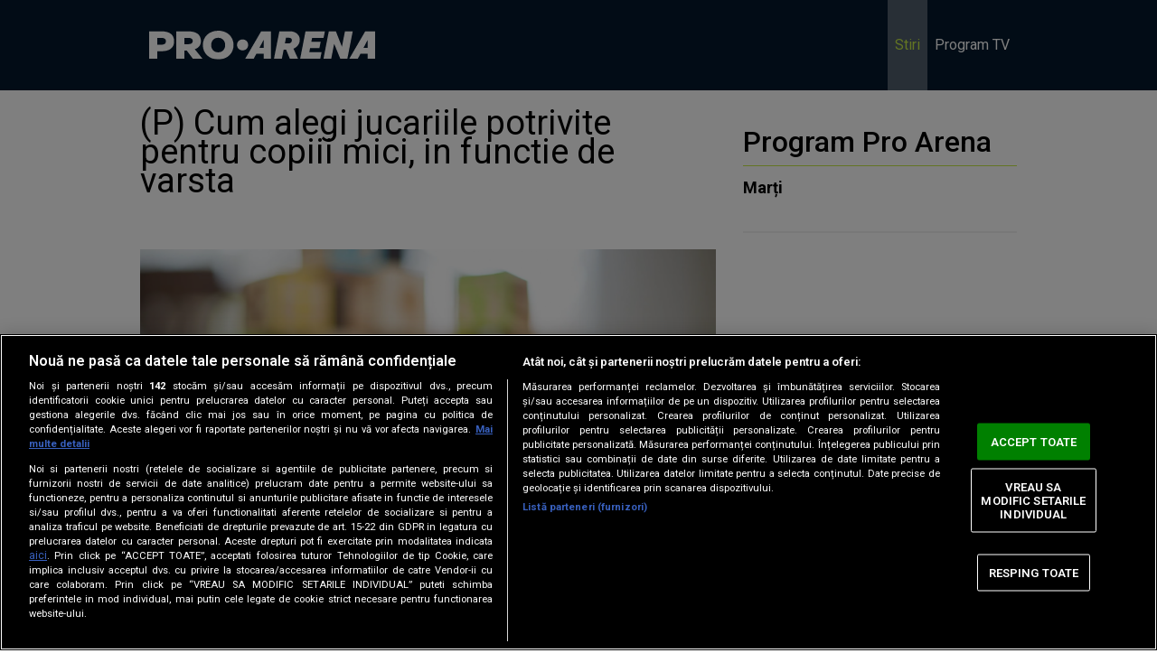

--- FILE ---
content_type: text/html; charset=UTF-8
request_url: https://proarena.sport.ro/stiri/p-cum-alegi-jucariile-potrivite-pentru-copiii-mici-in-functie-de-varsta.html
body_size: 9612
content:
<!DOCTYPE html>
<html lang="en">
    <head>
        <meta charset="utf-8">
        <meta http-equiv="X-UA-Compatible" content="IE=edge">
        <meta http-equiv="Content-Type" content="text/html; charset=utf-8" />
        <meta name="viewport" content="width=device-width, initial-scale=1, shrink-to-fit=no">
        <meta name="google-site-verification" content="JJbeDK7jOw1aPzEaEZUtQFjAMqxauyYXk9V7imVkIEI" />
        <link rel="https://d1.a4w.ro/prox/design/img/favicon/apple-touch-icon-precomposed" sizes="57x57" href="apple-touch-icon-57x57.png" />
        <link rel="https://d1.a4w.ro/prox/design/img/favicon/apple-touch-icon-precomposed" sizes="114x114" href="apple-touch-icon-114x114.png" />
        <link rel="https://d1.a4w.ro/prox/design/img/favicon/apple-touch-icon-precomposed" sizes="72x72" href="apple-touch-icon-72x72.png" />
        <link rel="https://d1.a4w.ro/prox/design/img/favicon/apple-touch-icon-precomposed" sizes="144x144" href="apple-touch-icon-144x144.png" />
        <link rel="https://d1.a4w.ro/prox/design/img/favicon/apple-touch-icon-precomposed" sizes="60x60" href="apple-touch-icon-60x60.png" />
        <link rel="https://d1.a4w.ro/prox/design/img/favicon/apple-touch-icon-precomposed" sizes="120x120" href="apple-touch-icon-120x120.png" />
        <link rel="https://d1.a4w.ro/prox/design/img/favicon/apple-touch-icon-precomposed" sizes="76x76" href="apple-touch-icon-76x76.png" />
        <link rel="https://d1.a4w.ro/prox/design/img/favicon/apple-touch-icon-precomposed" sizes="152x152" href="apple-touch-icon-152x152.png" />
        <link rel="icon" type="image/png" href="https://d1.a4w.ro/prox/design/img/favicon/favicon-196x196.png" sizes="196x196" />
        <link rel="icon" type="image/png" href="https://d1.a4w.ro/prox/design/img/favicon/favicon-96x96.png" sizes="96x96" />
        <link rel="icon" type="image/png" href="https://d1.a4w.ro/prox/design/img/favicon/favicon-32x32.png" sizes="32x32" />
        <link rel="icon" type="image/png" href="https://d1.a4w.ro/prox/design/img/favicon/favicon-16x16.png" sizes="16x16" />
        <link rel="icon" type="image/png" href="https://d1.a4w.ro/prox/design/img/favicon/favicon-128.png" sizes="128x128" />
        <meta name="PRO ARENA" content="&nbsp;"/>
        <meta name="msapplication-TileColor" content="#FFFFFF" />
        <meta name="msapplication-TileImage" content="mstile-144x144.png" />
        <meta name="msapplication-square70x70logo" content="mstile-70x70.png" />
        <meta name="msapplication-square150x150logo" content="mstile-150x150.png" />
        <meta name="msapplication-wide310x150logo" content="mstile-310x150.png" />
        <meta name="msapplication-square310x310logo" content="mstile-310x310.png" />
        <!-- CookiePro Cookies Consent Notice start for sport.ro -->
        <script src="https://cookie-cdn.cookiepro.com/scripttemplates/otSDKStub.js" type="text/javascript" charset="UTF-8" data-domain-script="1ca81b8c-9260-4b09-8942-395b218a91f5"></script>
        <script type="text/javascript">
        function OptanonWrapper() { }
        </script>
        <!-- CookiePro Cookies Consent Notice end for sport.ro -->
        <script type="text/javascript">
            !function(){var insertGpt=function(){var element=document.createElement('script'),firstScript=document.getElementsByTagName('script')[0],url='https://www.googletagservices.com/tag/js/gpt.js';element.async=!0,element.type='text/javascript',element.src=url,document.getElementsByTagName('head')[0].appendChild(element)},cnt=0,consentSetInterval=setInterval((function(){600===(cnt+=1)&&clearInterval(consentSetInterval),void 0!==window.__tcfapi&&(clearInterval(consentSetInterval),window.__tcfapi('addEventListener',2,(function(tcData,listenerSuccess){var hasDeviceStorageAndAccessConsent,hasGoogleAdvertisingProductsConsent;listenerSuccess&&('tcloaded'!==tcData.eventStatus&&'useractioncomplete'!==tcData.eventStatus||(tcData.gdprApplies?!tcData.purpose.consents[1]||(tcData.vendor.consents[755]||!1)&&(console.log('GDPR & Consent'),insertGpt()):(console.log('No GDPR'),insertGpt())))}))),cnt++}),100)}();
        </script>
        <!-- The above 3 meta tags *must* come first in the head; any other head content must come *after* these tags -->
                
        <title>Pro Arena - (P) Cum alegi jucariile potrivite pentru copiii mici, in functie de varsta proarena.sport.ro - Stiri</title>        <!--         -->
        <!-- Bootstrap -->
        <link href="https://fonts.googleapis.com/css?family=Roboto:100,200,300,400,500,600,700,900" rel="stylesheet">
        <link rel="stylesheet" href="https://d1.a4w.ro/prox/design/css/bootstrap.min.css">
        <link rel="stylesheet" href="https://d1.a4w.ro/prox/design/font-awesome/css/font-awesome.min.css">
        <link href="https://d1.a4w.ro/prox/design/css/owl.carousel.min.css" rel="stylesheet">
        <link href="https://d1.a4w.ro/prox/design/css/owl.theme.default.min.css" rel="stylesheet">
        <link href="https://d1.a4w.ro/prox/design/css/photoswipe.css" rel="stylesheet">
        <link href="https://d1.a4w.ro/prox/design/css/hamburgers.min.css" rel="stylesheet">
        <link href="https://d1.a4w.ro/prox/design/css/jssocials.css" rel="stylesheet">
        <link href="https://d1.a4w.ro/prox/design/css/jssocials-theme-flat.css" rel="stylesheet">
        <link rel="stylesheet" href="https://d1.a4w.ro/prox/design/css/default-skin/default-skin.css">
        <link href="https://d1.a4w.ro/prox/design/css/style.css" rel="stylesheet">
        <link rel="stylesheet" href="http://assets.sport.ro/videoplayer/drm/605/functional.css">
        <!-- HTML5 shim and Respond.js for IE8 support of HTML5 elements and media queries -->
        <!-- WARNING: Respond.js doesn't work if you view the page via file:// -->
        <!--[if lt IE 9]>-->
        <script src="https://oss.maxcdn.com/html5shiv/3.7.3/html5shiv.min.js"></script>
        <script src="https://oss.maxcdn.com/respond/1.4.2/respond.min.js"></script>
        <script src="https://ajax.googleapis.com/ajax/libs/jquery/1.12.4/jquery.min.js"></script>
        <!--<![endif]-->
                <script type="text/javascript">
            (function(d,s,e,t){e=d.createElement(s);e.type='text/java'+s;e.async='async';
            e.src='http'+('https:'===location.protocol?'s://s':'://')+'cdn.cxense.com/cx.js';
            t=d.getElementsByTagName(s)[0];t.parentNode.insertBefore(e,t);})(document,'script');
        </script>

        <script type='text/javascript'>
    var googletag = googletag || {};
    googletag.cmd = googletag.cmd || [];
    var nonPersonalizedAds = 1;
    if (OptanonActiveGroups.match(/,C0009,/)) {
        nonPersonalizedAds = 0;
    } else {
        nonPersonalizedAds = 1;
    }
    var cX = cX || {};
    cX.callQueue = cX.callQueue || [];
    cX.callQueue.push(['invoke', function() {
        googletag.cmd.push(function() {
            googletag.defineSlot('/36564804/proxtv/homepage/branding', [[970, 250], [1000, 250], [1, 1], [1000, 120]], 'div-gpt-ad-1504196382116-1').addService(googletag.pubads()).setTargeting("CxSegments",cX.getUserSegmentIds({persistedQueryId:"d99789c9dfe1a7182127f4e561fe292eaefcff25"}));
                        googletag.defineSlot('/36564804/proxtv/homepage/billboard', [[970, 250], [1000, 250]], 'div-gpt-ad-1504196382116-0').addService(googletag.pubads()).setTargeting("CxSegments",cX.getUserSegmentIds({persistedQueryId:"d99789c9dfe1a7182127f4e561fe292eaefcff25"}));
            googletag.defineSlot('/36564804/proxtv/homepage/rectangle', [300, 250], 'div-gpt-ad-1504196382116-3').addService(googletag.pubads()).setTargeting("CxSegments",cX.getUserSegmentIds({persistedQueryId:"d99789c9dfe1a7182127f4e561fe292eaefcff25"}));
            googletag.defineSlot('/36564804/proxtv/homepage/rectangle2', [[300, 250], [300, 600]], 'div-gpt-ad-1504196382116-4').addService(googletag.pubads()).setTargeting("CxSegments",cX.getUserSegmentIds({persistedQueryId:"d99789c9dfe1a7182127f4e561fe292eaefcff25"}));
                        googletag.defineOutOfPageSlot("/36564804/prox/homepage/special", "div-gpt-ad-1504196382116-5").addService(googletag.pubads()).setTargeting("CxSegments",cX.getUserSegmentIds({persistedQueryId:"d99789c9dfe1a7182127f4e561fe292eaefcff25"}));
            googletag.pubads().enableSingleRequest();
            googletag.pubads().enableVideoAds();
            googletag.enableServices();
        });
    }]);
    if (window.googletag && googletag.apiReady) {
        googletag.pubads().addEventListener('slotOnload', function(event) {
            googletag.pubads().disableInitialLoad();
            googletag.pubads().setRequestNonPersonalizedAds(nonPersonalizedAds);
            googletag.pubads().refresh([event.slot]);
        });
    }
</script>

        <!-- Cxense SATI script 2.0 begin -->
        <script type="text/javascript">
        window.cX = window.cX || {}; cX.callQueue = cX.callQueue || [];
        cX.callQueue.push(['setSiteId', '1136227972865927389']);
        cX.callQueue.push(['sendPageViewEvent']);
        </script>
        <script type="text/javascript" async src="//code3.adtlgc.com/js/sati_init.js"></script>
        <script type="text/javascript">
        (function(d,s,e,t){e=d.createElement(s);e.type='text/java'+s;e.async='async';
        e.src='http'+('https:'===location.protocol?'s://s':'://')+'cdn.cxense.com/cx.js';
        t=d.getElementsByTagName(s)[0];t.parentNode.insertBefore(e,t);})(document,'script');
        </script>
        <!-- Cxense SATI script 2.0 end -->

        <!-- Google Tag Manager -->
<script>(function (w, d, s, l, i) {
        w[l] = w[l] || [];
        w[l].push({'gtm.start': new Date().getTime(), event: 'gtm.js'});
        var f = d.getElementsByTagName(s)[0], j = d.createElement(s),
            dl = l != 'dataLayer' ? '&l=' + l : '';
        j.async = true;
        j.src = 'https://www.googletagmanager.com/gtm.js?id=' + i + dl;
        f.parentNode.insertBefore(j, f);
    })(window, document, 'script', 'dataLayer', 'GTM-55DV6JP');</script> <!-- End Google Tag Manager -->    </head>

    <body>
        <!-- Google Tag Manager (noscript) -->
<noscript><iframe src="https://www.googletagmanager.com/ns.html?id=GTM-KMGDFFX"
                  height="0" width="0" style="display:none;visibility:hidden"></iframe></noscript>
<!-- End Google Tag Manager (noscript) -->
                 <nav class="navbar navbar-expand-lg navbar-light">
    <div class="container container-nav">
        <a class="navbar-brand not-focusable" href="https://proarena.sport.ro/">
            <img alt="logo" class="not-focusable" src="https://d1.a4w.ro/prox/design/img/proarena_logo_white.svg" width="250px;">
        </a>
        <button class="hamburger hamburger--spin js-hamburger not-focusable navbar-toggler navbar-toggler-right" type="button" data-toggle="collapse" data-target="#navbarNavDropdown" aria-controls="navbarNavDropdown" aria-expanded="false" aria-label="Toggle navigation">
            <div class="hamburger-box">
                <div class="hamburger-inner"></div>
            </div>
        </button>
        <div class="collapse navbar-collapse justify-content-end" id="navbarNavDropdown">
            <ul class="navbar-nav">
                <li class="nav-item  active "><a href="https://proarena.sport.ro/stiri/" class='nav-link'>Stiri</a></li>                    
                <li class="nav-item "><a href="https://proarena.sport.ro/program" class='nav-link'>Program TV</a></li>
            </ul>
                    </div>
    </div>
</nav>


 
    <section class="banner970x250 hidden-md-down">
        <div class="container">
                    <div id="div-gpt-ad-1504196382116-1">
            <script data-delay="true">
                cX.callQueue.push(["invoke", function() {
                    googletag.cmd.push(function() { googletag.display("div-gpt-ad-1504196382116-1"); });
                }]);
            </script>
        </div>	
                </div>
    </section>
   


        <script type="text/javascript">
    var site_url = 'https://proarena.sport.ro/';

    var article_url_identifier =
        "https://proarena.sport.ro/stiri-52/p-cum-alegi-jucariile-potrivite-pentru-copiii-mici-in-functie-de-varsta.html";
    var article_id = 74828;
    var current_font_size = 12;
    var player_dimension = "600X338";
    var page_active = "article";
</script>
<script src="https://proarena.sport.ro/libraries/javascript/prox/increment_views.js"></script>


<section class="stiri-section">
    <div class="container">
        <div class="row">
            <div class="col-lg-8">
                <h1 class="header-articol">
	(P) Cum alegi jucariile potrivite pentru copiii mici, in functie de varsta
</h1>
                <p></p>

                                    <div class="article-image-container" id="photo-swipe-gallery">
                                                      <img class="img-fluid article-img-main" src="https://assets.sport.ro/assets/protv/2020/06/29/image_galleries/75109/p-cum-alegi-jucariile-potrivite-pentru-copiii-mici-in-functie-de-varsta_size19.png" id="photo-swipe-gallery"  alt="(P) Cum alegi jucariile potrivite pentru copiii mici, in functie de varsta" title="(P) Cum alegi jucariile potrivite pentru copiii mici, in functie de varsta">
                        </div>
       

                    <div class="row">
                                            </div>
                                <p> <p>
	sursa foto: <a href="https://www.pexels.com/photo/depth-of-field-photography-of-p-l-a-y-wooden-letter-decors-on-top-of-beige-wooden-surface-591652/">https://www.pexels.com/photo/depth-of-field-photography-of-p-l-a-y-wooden-letter-decors-on-top-of-beige-wooden-surface-591652/</a></p>
<p>
	&nbsp;</p>
<p>
	Esti in cautare de jucarii pentru micutul tau, sau poate vrei sa daruiesti un joc unui copil? Atunci, trebuie sa afli ca cel mai usor mod de a alege jucaria potrivita este sa tii cont de varsta piticotului, pentru ca intelectul sau sa fie stimulat la nivelul optim. In felul acesta, copilul nu se va plictisi imediat, daca jocul este destinat celor mai mici, si se dovedeste a fi mult prea usor. De cealalta parte, nici nu se va supara daca nu va reusi sa inteleaga ce are de facut. Daca jocul necesita abilitati nedeprinse inca, distractia va intarzia sa apara. Copiii se bucura de jucarii pe care le pot stapani si care sunt potrivite etapei de dezvoltare in care se afla. Iata care sunt cele mai potrivite jucarii pentru copii, in functie de varsta.</p>
<p>
	Jucarii pentru nou-nascuti (intre 0-5 luni)</p>
<p>
	Bebelusii sunt fascinati de miscare, sunete si imagini simple. Acum fac cunostinta cu lumea si persoanele din jurul lor, isi descopera propriile corpuri, lucreaza la coordonarea dintre ochi si mana, dezvoltandu-si simtul tactil. Jucariile potrivite pentru aceasta varsta includ:&nbsp;</p>
<p>
	●<span style="white-space:pre"> </span>Zornaitori;</p>
<p>
	●<span style="white-space:pre"> </span>Jucarii de cauciuc pe sistem squeeze;</p>
<p>
	●<span style="white-space:pre"> </span>Animale de plus;</p>
<p>
	●<span style="white-space:pre"> </span>Jucarii cu oglinzi;</p>
<p>
	●<span style="white-space:pre"> </span>Carti cu imagini alb-negru.</p>
<p>
	Jucarii pentru sugari (intre 6-12 luni)</p>
<p>
	Copilul poate sta in fundulet confortabil, astfel ca lista jucariilor potrivite se modifica. Cel mic isi poate folosi toate capacitatile mainilor si ale gurii: simte, ciupeste, trage, impinge, musca, suge si asa mai departe&hellip; Astfel, el se obisnuieste sa isi foloseasca simturile si corpul, in relatie cu lumea inconjuratoare. In aceasta perioada, copiii se joaca fara probleme cu:</p>
<p>
	●<span style="white-space:pre"> </span>Xilofoane sau alte jucarii muzicale;</p>
<p>
	●<span style="white-space:pre"> </span>Telefoane sau tablete de jucarie, cu sunete specifice animalelor;</p>
<p>
	●<span style="white-space:pre"> </span>Cuburi;</p>
<p>
	●<span style="white-space:pre"> </span>Jucarii pentru dentitie;</p>
<p>
	●<span style="white-space:pre"> </span>Puzzle-uri de lemn simple.</p>
<p>
	Jucarii pentru copii cu varsta cuprinsa intre 1 si 2 ani</p>
<p>
	In aceasta etapa, cel mic este mult mai interactiv cu obiectele din jurul sau. Este la varsta la care vrea sa investigheze fiecare colt din casa, sa gaseasca obiecte ascunse si sa imite sunetele pe care le aude. Asadar, jucariile ideale vor fi cele care&nbsp; joaca un rol in dezvoltarea sa. Totul tine de senzorial si imaginatie la aceasta varsta, asa ca abilitatile celui mic vor putea fi stimulate cu urmatoarele tipuri de jucarii:</p>
<p>
	●<span style="white-space:pre"> </span>Carti din materiale textile diverse, cu ilustratii viu colorate;</p>
<p>
	●<span style="white-space:pre"> </span>Creioane non-toxice;</p>
<p>
	●<span style="white-space:pre"> </span>Puzzle-uri cu insertie;</p>
<p>
	●<span style="white-space:pre"> </span>Masinute cu efecte sonore sau papusi cu voce.</p>
<p>
	Jucarii pentru copii intre 2 si 3 ani</p>
<p>
	De-acum, copilul poate lovi o minge, poate urca scarile si indica tot ce vede. De asemenea, poate sa interactioneze in timpul jocului si cu alti copii. Jucariile care necesita rezistenta fizica sunt cele mai potrivite pentru copiii de doi-trei ani, precum si cele care ii ajuta la dezvoltarea abilitatilor lingvistice si sociale. Iata ce jucarii sunt indicate:</p>
<p>
	●<span style="white-space:pre"> </span>Puzzle-uri bucata cu bucata, cu numar mic de piese;</p>
<p>
	●<span style="white-space:pre"> </span>Case de papusi sau alte cladiri in miniatura;</p>
<p>
	●<span style="white-space:pre"> </span>Carti de povesti cu ilustratii;</p>
<p>
	●<span style="white-space:pre"> </span>Plastilina nontoxica.</p>
<p>
	Jucarii pentru copii intre 3 si 6 ani</p>
<p>
	Deoarece in aceasta etapa a cresterii, copilul are mai mult control asupra reflexelor si miscarilor sale, are nevoie de jucarii care ii solicita activitatea creierului, precum si miscarile muschilor. Cele mai recomandate jucarii pentru aceasta varsta sunt:</p>
<p>
	●<span style="white-space:pre"> </span>Masinute de jucarie;</p>
<p>
	●<span style="white-space:pre"> </span>Triciclete sau <a href="https://carrefour.ro/sport-si-timp-liber/biciclete">biciclete pentru toate varstele</a> din intervalul 3 si 6 ani, in functie de abilitatea copilului;</p>
<p>
	●<span style="white-space:pre"> </span>Puzzle-uri simple 3D sau puzzle-uri mecanice, precum si puzzle-uri bucata cu bucata formate din mii de piese;</p>
<p>
	●<span style="white-space:pre"> </span>Coarda sportiva sau mingi pentru jocuri de echipa.</p>
<p>
	Intr-adevar, alegerea cadoului potrivit pentru un copil poate fi o misiune ce pare complicata. Insa daca pornesti la drum stiind ce tipuri de jucarii sunt adecvate varstei celui mic, atunci sansele de succes sunt mult mai mari. Acum, ca stii ce jucarii poti alege pentru fiecare etapa de dezvoltare a copiilor mici, iti dorim spor la cumparaturi!</p>
</p>
                <div id="shareIconsCountInside"></div>
            </div>
            <div class="col-lg-4">
                <div class="hidden-md-down banner_300x250">
                    <!-- /36564804/proxtv/homepage/rectangle -->
                    <div id="div-gpt-ad-1504196382116-3">
            <script data-delay="true">
                cX.callQueue.push(["invoke", function() {
                    googletag.cmd.push(function() { googletag.display("div-gpt-ad-1504196382116-3"); });
                }]);
            </script>
        </div>                </div>
                <script type="text/javascript">
    var currentTimeLinePos = 0;
    var contorProgrammPage = 0;
</script>


<div class="program-box">
    <h2><a href="program">Program Pro Arena</a></h2>
            <ul class="program">
            <li class="time">Marți</li><table class="table-sidebar table-hover table-striped">
            <tbody>                 </tbody>
        </table>
                    </ul>
    
</div>




                <div class="hidden-md-down banner_300x250">
                    <!-- /36564804/proxtv/homepage/rectangle2 -->
                    <div id="div-gpt-ad-1504196382116-4">
            <script data-delay="true">
                cX.callQueue.push(["invoke", function() {
                    googletag.cmd.push(function() { googletag.display("div-gpt-ad-1504196382116-4"); });
                }]);
            </script>
        </div>                </div>
            </div>
        </div>
    </div>
</section>
<section class="banner970x250-footer hidden-md-down ">
    <div class="container">
        <div class="d-flex justify-content-center">
            <!-- /36564804/proxtv/homepage/billboard -->
            <div id="div-gpt-ad-1504196382116-0">
            <script data-delay="true">
                cX.callQueue.push(["invoke", function() {
                    googletag.cmd.push(function() { googletag.display("div-gpt-ad-1504196382116-0"); });
                }]);
            </script>
        </div>        </div>
    </div>
</section>
<section class="stiri-section">
    <div class="container">
        <h1 class="header-stiri">Stiri</h1>
        <div class="row">
            
    <div class="col-lg-12">
        <div class="row">
                                            <div class="col-lg-4 col-md-6 col-xs-12 news-thumb-container">
                    <a href="p-cazino-online-intre-divertisment-responsabilitate-si-reglementari.html"  >
                        <div class="news-img-containerBig" style="background-image:url('https://assets.sport.ro/assets/protv/2025/11/26/image_galleries/103669/p-cazino-online-intre-divertisment-responsabilitate-si-reglementari_size23.jpg');">
                        </div>
                        <h3 class="news-head-title">
	(P) Cazino online &ndash; între divertisment, responsabilitate și reglementări
</h3>
                        <p class="news-info">
                          
	Industria digitală a jocurilor: un fenomen care schimbă comportamente

	Expansiunea platformelor digitale a remodelat numeroase industrii, iar sectorul de jocuri de noroc nu face excepție. Utilizatorii sunt tot mai interesați de experiențe accesibile, rapide și ușor de înțeles, iar mutarea acestor servicii în mediul online a deschis discuții ample despre siguranță, responsabilitate și modul în care publicul interacționează cu spațiul virtual. Contextul actual arată o evoluție accelerată, dar și o atenție crescută la aspectele legale și etice
 [..]
                        </p>
                    </a>
                </div>





                                    <div class="col-lg-4 col-md-6 col-xs-12 news-thumb-container">
                    <a href="p-cadouri-pentru-fanii-fotbalului-lampile-led-personalizate-cu-fcsb-si-messi.html"  >
                        <div class="news-img-containerBig" style="background-image:url('https://assets.sport.ro/assets/protv/2025/08/25/image_galleries/103668/p-cadouri-pentru-fanii-fotbalului-lampile-led-personalizate-cu-fcsb-si-messi_size23.png');">
                        </div>
                        <h3 class="news-head-title">
	(P) Cadouri pentru fanii fotbalului: lămpile LED personalizate cu FCSB și Messi
</h3>
                        <p class="news-info">
                          
	Fotbalul este pasiunea care adună milioane de suporteri pe stadioane și în fața televizoarelor. De la marile echipe românești până la legendele mondiale, fiecare fan trăiește intens fiecare meci și fiecare gol. Și ce poate fi mai potrivit pentru un suporter adevărat decât un cadou personalizat care să reflecte pasiunea pentru echipa sau jucătorul preferat?&nbsp; tehnologia cu emoția suporterismului.
 [..]
                        </p>
                    </a>
                </div>





                                    <div class="col-lg-4 col-md-6 col-xs-12 news-thumb-container">
                    <a href="p-lampa-led-personalizata-cu-messi-simbolul-ideal-pentru-orice-fan-adevarat.html"  >
                        <div class="news-img-containerBig" style="background-image:url('https://assets.sport.ro/assets/protv/2025/07/30/image_galleries/103667/p-lampa-led-personalizata-cu-messi-simbolul-ideal-pentru-orice-fan-adevarat_size23.jpg');">
                        </div>
                        <h3 class="news-head-title">
	(P) Lampa LED personalizată cu Messi &ndash; simbolul ideal pentru orice fan adevărat
</h3>
                        <p class="news-info">
                          
	Fotbalul nu e doar un sport &ndash; e emoție, identitate, loialitate. Pentru milioane de suporteri din toată lumea, numele Lionel Messi nu este doar al unui jucător de excepție, ci o inspirație continuă. Dacă și tu te regăsești printre cei care trăiesc fiecare meci cu sufletul la gură, acum poți aduce acest sentiment în viața de zi cu zi cu un obiect de colecție spectaculos: o lampă LED 3D personalizată cu Messi, ce poate fi comandată cu numele tău, data de naștere și un mesaj propriu.
 [..]
                        </p>
                    </a>
                </div>





            </div>
    </div>
        </div>
    </div>
</section>
<!--<section class="stiri-section">
    <div class="container">
        <h1 class="header-stiri">Alte Stiri</h1>
        <div class="row">


            <div class="col-lg-12">
                <div class="row">
                                                                                </div>
            </div>
        </div>
    </div>
</section>
-->
<script src="https://proarena.sport.ro/libraries/javascript/prox/jssocials.min.js"></script>
<script type="text/javascript">
    function openFbPopUp() {
        var fburl = 'http%3A%2F%2Fproarena.sport.ro%2Fstiri%2Fp-cum-alegi-jucariile-potrivite-pentru-copiii-mici-in-functie-de-varsta.html';
        var fbimgurl = 'http://';
        var fbtitle = '(P) Cum alegi jucariile potrivite pentru copiii mici, in functie de varsta';
        var fbsummary = "";
        var sharerURL = "http://www.facebook.com/sharer/sharer.php?s=100&p[url]=" + encodeURI(fburl) + "&p[title]=" +
            encodeURI(fbtitle) + "&p[summary]=" + encodeURI(fbsummary);
        window.open(
            sharerURL,
            'facebook-share-dialog',
            'width=626,height=436');
        return false;
    }

    function openTwitterPopUp() {
        var sharerURL =
            "http://twitter.com/share?original_referrer=http%3A%2F%2Fproarena.sport.ro%2Fstiri%2Fp-cum-alegi-jucariile-potrivite-pentru-copiii-mici-in-functie-de-varsta.html&amp;text=(P) Cum alegi jucariile potrivite pentru copiii mici, in functie de varsta&amp;url=http%3A%2F%2Fproarena.sport.ro%2Fstiri%2Fp-cum-alegi-jucariile-potrivite-pentru-copiii-mici-in-functie-de-varsta.html";
        window.open(
            sharerURL,
            'facebook-share-dialog',
            'width=626,height=436');
        return false;
    }

    function openGooglePopUp() {
        var sharerURL =
            "https://plus.google.com/share?url=http%3A%2F%2Fproarena.sport.ro%2Fstiri%2Fp-cum-alegi-jucariile-potrivite-pentru-copiii-mici-in-functie-de-varsta.html";
        window.open(
            sharerURL,
            'facebook-share-dialog',
            'width=626,height=436');
        return false;
    }

    $("#shareIconsCountInside").jsSocials({
        url: "http%3A%2F%2Fproarena.sport.ro%2Fstiri%2Fp-cum-alegi-jucariile-potrivite-pentru-copiii-mici-in-functie-de-varsta.html",
        text: "(P) Cum alegi jucariile potrivite pentru copiii mici, in functie de varsta",
        showLabel: false,
        showCount: "inside",
        shares: ["twitter", "facebook", "googleplus", "linkedin", "pinterest", "stumbleupon", "whatsapp"]
    });
</script>
        <section class="footer-dot-section text-center">
            <div class="footer-dot">
                <!-- <img src="img/pro-2-dot.png" alt=""> -->
                <div class="content">
                    <div class="menu menu-dot-share">
                        <div class="menu-wrapper">
                            <ul class="menu-items">
                                <li class="menu-item">
                                    <button class="menu-item-button not-focusable">
                                        <a href="#"><i class="fa fa-facebook" aria-hidden="true"></i></a>
                                    </button>
                                    <div class="menu-item-bounce"></div>
                                </li>
                                <li class="menu-item">
                                    <button class="menu-item-button not-focusable">
                                        <a href="#"><i class="fa fa-twitter" aria-hidden="true"></i></a>
                                    </button>
                                    <div class="menu-item-bounce"></div>
                                </li>
                                <li class="menu-item">
                                    <button class="menu-item-button not-focusable">
                                        <a href="#"><i class="fa fa-instagram" aria-hidden="true"></i></a>
                                    </button>
                                    <div class="menu-item-bounce"></div>
                                </li>
                            </ul>
                            <button class="menu-toggle-button not-focusable">
                                <!-- <i class="fa fa-plus menu-toggle-icon"></i> -->
                            </button>
                        </div>
                    </div>
                </div>
                <svg xmlns="http://www.w3.org/2000/svg" version="1.1" width="800">
                <defs>
                <filter id="goo">
                    <feGaussianBlur in="SourceGraphic" stdDeviation="10" result="blur" />
                    <feColorMatrix in="blur" mode="matrix" values="1 0 0 0 0  0 1 0 0 0  0 0 1 0 0  0 0 0 19 -9" result="goo" />
                    <feComposite in="SourceGraphic" in2="goo" operator="atop" />
                </filter>
                </defs>
                </svg>
            </div>
        </section>

        
                        
        <link href="http://assets.sport.ro/design/footer/footer.css?v=12184" rel="stylesheet" media="screen" type="text/css" />
<div id="ibu_footer_container">
    <div class="footer-internet-main">
        <div class="container">
            <div class="footerinternet">
                <div class="footer-internet-column">
                    <div id="cinema" class="cat-group">
                        <div class="cat-title" onclick="toggle_visibility('category-cinema');">Cinema</div>
                        <div id="category-cinema">
                            <a href="https://procinema.protv.ro/" target="blank">PRO•CINEMA</a>
                        </div>
                    </div>
                    <div id="entertainment" class="cat-group">
                        <div class="cat-title" onclick="toggle_visibility('category-entertainment');">Divertisment</div>
                        <div id="category-entertainment">
                            <a href="https://www.protv.ro/" target="blank">PRO•TV</a>
                            <a href="https://protv.ro/emisiuni/romaniiautalent" target="blank">Romanii au talent</a>
                            <a href="https://protv.ro/emisiuni/vocearomaniei" target="blank">Vocea Romaniei</a>
                            <a href="https://protv.ro/emisiuni/lasfierbinti" target="blank">Las Fierbinti</a>
                            <a href="https://protv.ro/emisiuni/lamaruta" target="blank">La Maruta</a>
                            <a href="https://protv.ro/emisiuni/apropotv" target="blank">Apropo TV</a>
                        </div>
                    </div>
                </div>
                <div class="footer-internet-column">
                    <div id="news" class="cat-group">
                        <div class="cat-title" onclick="toggle_visibility('category-news');">Stiri</div>
                        <div id="category-news">
                            <a href="https://stirileprotv.ro/" target="blank">Stirile PRO•TV</a>
                            <a href="https://stirileprotv.ro/romania-te-iubesc/" target="blank">Romania, te iubesc!</a>
                        </div>
                    </div>
                    <div id="tech" class="cat-group">
                        <div class="cat-title" onclick="toggle_visibility('category-tech');">Tehnologie</div>
                        <div id="category-tech">
                            <a href="https://ilikeit.stirileprotv.ro" target="blank">I Like IT</a>
                        </div>
                    </div>
                    <div id="sport" class="cat-group">
                        <div class="cat-title" onclick="toggle_visibility('category-sport');">Sport</div>
                        <div id="category-sport">
                            <a href="https://www.sport.ro/" target="blank">Sport.ro</a>
                            <a href="http://proarena.sport.ro/" target="blank">PRO•ARENA</a>
                        </div>
                    </div>
                </div>
                <div class="footer-internet-column">
                    <div id="jobs" class="cat-group">
                        <div class="cat-title" onclick="toggle_visibility('category-jobs');">Joburi PRO</div>
                        <div id="category-jobs">
                            <a target="blank" href="https://www.linkedin.com/company/pro-tv/">Job-uri disponibile PRO•TV</a>
                        </div>
                    </div>
                    <div id="lifestyle" class="cat-group">
                        <div class="cat-title" onclick="toggle_visibility('category-lifestyle');">Lifestyle</div>
                        <div id="category-lifestyle">
                            <a target="blank" href="https://doctordebine.protv.ro">Doctor de Bine</a>
                            <a target="blank" href="https://acasatv.protv.ro/">Acasă</a>
                            <a target="blank" href="https://acasagold.protv.ro/">Acasă Gold</a>
                            <a target="blank" href="https://perfecte.protv.ro/">Perfecte</a>
                            <a target="blank" href="https://debarbati.protv.ro/">DeBarbati</a>
                            <a target="blank" href="https://foodstory.protv.ro/">Foodstory</a>
                        </div>
                    </div>
                    <div id="economy" class="cat-group">
                        <div class="cat-title" onclick="toggle_visibility('category-economy');">Economic</div>
                        <div id="category-economy">
                            <a target="blank" href="https://ibani.stirileprotv.ro/">iBani</a>
                        </div>
                    </div>
                </div>
                <div class="footer-internet-column">
                    <div id="voyo" class="cat-group">
                        <div class="cat-title"><a target="blank" href="https://voyo.protv.ro/">Voyo</a></div>
                    </div>
                    <div id="aboutpro" class="cat-group">
                        <div class="cat-title" onclick="toggle_visibility('category-aboutpro');">Despre</div>
                        <div id="category-aboutpro">
                                <!-- <a target="blank" href="https://www.protv.ro/about-cookies">Politica de Cookie</a> -->
                            <a target="blank" href="https://www.protv.ro/gdpr/confidentialitate">Politica Confidentialitate</a>
                            <a target="blank" href="https://www.protv.ro/contacte/">Contact</a>
                        </div>
                    </div>
                </div>
            </div>
        </div>
    </div>
</div>
<script type="text/javascript">
    var opensanssheet = document.createElement("link");
    opensanssheet.type = "text/css";
    opensanssheet.rel = "stylesheet";
    opensanssheet.media = "all";
    opensanssheet.href = "https://fonts.googleapis.com/css?family=Open+Sans:300italic,400italic,600italic,700italic,400,300,600,700,800";
    document.getElementsByTagName("head")[0].appendChild(opensanssheet);
</script>
<!-- end footer-internet -->

<script type="text/javascript">
    var w = window,
            d = document,
            e = d.documentElement,
            g = d.getElementsByTagName('body')[0],
            z = w.innerWidth || e.clientWidth || g.clientWidth,
            y = w.innerHeight || e.clientHeight || g.clientHeight;

    function toggle_visibility(id) {
        var e = document.getElementById(id);
        //console.log(e);
        if (z < 992) {
            e.style.display = ((e.style.display !== 'block') ? 'block' : 'none');
        }
    }
</script>

        <a href="javascript:" id="return-to-top" class="not-focusable"><i class="fa fa-angle-up not-focusable" aria-hidden="true"></i></a>
        <script src="https://proarena.sport.ro/libraries/javascript/prox/popper.min.js"></script>
        <script src="https://proarena.sport.ro/libraries/javascript/prox/bootstrap.min.js"></script>
        <script src="http://assets.sport.ro/videoplayer/drm/605/flowplayer.min.js"></script>
        <script src="https://proarena.sport.ro/libraries/javascript/prox/owl.carousel.min.js"></script>
        <script src="https://proarena.sport.ro/libraries/javascript/prox/TweenMax.min.js"></script>
        <script src="https://proarena.sport.ro/libraries/javascript/prox/snap.svg-min.js"></script>
        <script src="https://proarena.sport.ro/libraries/javascript/prox/jssocials.min.js"></script>
        <script src="https://proarena.sport.ro/libraries/javascript/prox/smoothscroll.js"></script>
        <script src="https://proarena.sport.ro/libraries/javascript/prox/photoswipe.min.js"></script>
        <script src="https://proarena.sport.ro/libraries/javascript/prox/photoswipe-ui-default.min.js"></script>
        <script src="https://proarena.sport.ro/libraries/javascript/prox/main.js"></script>
                        <!-- /36564804/proxtv/homepage/special -->
        <div id="div-gpt-ad-1504196382116-5">
            <script data-delay="true">
                cX.callQueue.push(["invoke", function() {
                    googletag.cmd.push(function() { googletag.display("div-gpt-ad-1504196382116-5"); });
                }]);
            </script>
        </div>        <!-- CookiePro Cookies Settings button start -->
    <a id="ot-sdk-btn" class="optanon-toggle-display">
        <span class="ot-sdk-btn-text"> Modifică setările cookies </span>
        <span class="ot-sdk-btn-icon"></span>
    </a>
    <!-- CookiePro Cookies Settings button end -->
    <script defer src="https://static.cloudflareinsights.com/beacon.min.js/vcd15cbe7772f49c399c6a5babf22c1241717689176015" integrity="sha512-ZpsOmlRQV6y907TI0dKBHq9Md29nnaEIPlkf84rnaERnq6zvWvPUqr2ft8M1aS28oN72PdrCzSjY4U6VaAw1EQ==" data-cf-beacon='{"rayId":"9c1281c2ee7a5e37","version":"2025.9.1","serverTiming":{"name":{"cfExtPri":true,"cfEdge":true,"cfOrigin":true,"cfL4":true,"cfSpeedBrain":true,"cfCacheStatus":true}},"token":"5ecb5e0731bd42a7a9b65bbf5697be31","b":1}' crossorigin="anonymous"></script>
</body>
</html>


--- FILE ---
content_type: text/css
request_url: https://d1.a4w.ro/prox/design/css/style.css
body_size: 7060
content:
@import url("../../../common/onetrust.css");

html,
body {
  font-family: "Roboto", sans-serif !important;
  -webkit-font-smoothing: antialiased;
  -webkit-text-shadow: rgba(0, 0, 0, 0.01) 0 0 1px;
  text-shadow: rgba(0, 0, 0, 0.01) 0 0 1px;
  overflow-x: hidden;
}

::-moz-selection {
  background: #c8eb46;
  color: #fff;
}

::selection {
  background: #c8eb46;
  color: #fff;
}

p {
  margin-top: 10px;
  margin-bottom: 10px;
}

textarea:focus,
input[type="text"]:focus,
input[type="password"]:focus,
input[type="datetime"]:focus,
input[type="datetime-local"]:focus,
input[type="date"]:focus,
input[type="month"]:focus,
input[type="time"]:focus,
input[type="week"]:focus,
input[type="number"]:focus,
input[type="email"]:focus,
input[type="url"]:focus,
input[type="search"]:focus,
input[type="tel"]:focus,
input[type="color"]:focus,
.uneditable-input:focus {
  border-color: rgba(0, 0, 0, 0.8);
  box-shadow: 0 1px 1px rgba(0, 0, 0, 0.075) inset, 0 0 8px rgba(0, 0, 0, 0.6);
  outline: 0 none;
}

.form-control:focus {
  border-color: rgba(0, 0, 0, 0.8);
  box-shadow: 0 1px 1px rgba(0, 0, 0, 0.075) inset, 0 0 8px rgba(0, 0, 0, 0.6);
  outline: 0;
}

.not-focusable:focus {
  outline: none;
  box-shadow: none;
}

.btn-send-message {
  border: 2px solid rgba(200, 235, 70, 1);
  background-color: rgba(200, 235, 70, 1);
  color: #000;
  width: 170px;
  height: 55px;
}

.btn-send-message:hover {
  border: 2px solid rgb(169, 199, 60);
  background-color: rgb(169, 199, 60);
  color: #000;
  width: 170px;
  height: 55px;
}

input::-webkit-input-placeholder {
  color: rgba(0, 0, 0, 1) !important;
}

input:-moz-placeholder {
  /* Firefox 18- */
  color: rgba(0, 0, 0, 1) !important;
}

input::-moz-placeholder {
  /* Firefox 19+ */
  color: rgba(0, 0, 0, 1) !important;
}

input:-ms-input-placeholder {
  color: rgba(0, 0, 0, 1) !important;
}

textarea::-webkit-input-placeholder {
  color: rgba(0, 0, 0, 1) !important;
}

textarea:-moz-placeholder {
  /* Firefox 18- */
  color: rgba(0, 0, 0, 1) !important;
}

textarea::-moz-placeholder {
  /* Firefox 19+ */
  color: rgba(0, 0, 0, 1) !important;
}

textarea:-ms-input-placeholder {
  color: rgba(0, 0, 0, 1) !important;
}

.form-control {
  display: block;
  width: 100%;
  padding: 0.5rem 0.75rem;
  font-size: 1rem;
  line-height: 1.25;
  color: #464a4c;
  background-color: #fff;
  background-image: none;
  -webkit-background-clip: padding-box;
  background-clip: padding-box;
  border: 1.49px solid rgba(200, 235, 70, 1);
  border-radius: 0.25rem;
  -webkit-transition: border-color ease-in-out 0.15s,
    -webkit-box-shadow ease-in-out 0.15s;
  transition: border-color ease-in-out 0.15s,
    -webkit-box-shadow ease-in-out 0.15s;
  -o-transition: border-color ease-in-out 0.15s, box-shadow ease-in-out 0.15s;
  transition: border-color ease-in-out 0.15s, box-shadow ease-in-out 0.15s;
  transition: border-color ease-in-out 0.15s, box-shadow ease-in-out 0.15s,
    -webkit-box-shadow ease-in-out 0.15s;
}

.name-field {
  margin-top: 15px;
}

.email-field {
  margin-top: 15px;
}

.form-group {
  margin-top: 10px;
}

/******************
        BANNERS
*******************/

.banner970x250 {
  margin-bottom: 20px;
}

.banner970x250-footer {
  margin-bottom: 20px;
  margin-top: 20px;
}

a {
  -webkit-transition: opacity 300ms linear, color 0.2s linear;
  -moz-transition: opacity 300ms linear, color 0.2s linear;
  -o-transition: opacity 300ms linear, color 0.2s linear;
  -ms-transition: opacity 300ms linear, color 0.2s linear;
  transition: opacity 300ms linear, color 0.2s linear;
  text-decoration: none;
}

a:link {
  color: #c8eb46;
  text-decoration: none;
}

/* visited link */

a:visited {
  color: #c8eb46;
}

/* mouse over link */

a:hover {
  color: #c8eb46;
}

/* selected link */

a:active {
  color: #c8eb46;
}

.nav-link {
  background-color: rgba(255, 255, 255, 0);
  -webkit-transition: opacity 300ms linear, color 0.2s linear;
  -moz-transition: opacity 300ms linear, color 0.2s linear;
  -o-transition: opacity 300ms linear, color 0.2s linear;
  -ms-transition: opacity 300ms linear, color 0.2s linear;
  transition: opacity 300ms linear, color 0.2s linear;
}

.nav-link:hover {
  background-color: rgba(255, 255, 255, 0.2);
  -webkit-transition: opacity 300ms linear, color 0.2s linear;
  -moz-transition: opacity 300ms linear, color 0.2s linear;
  -o-transition: opacity 300ms linear, color 0.2s linear;
  -ms-transition: opacity 300ms linear, color 0.2s linear;
  transition: opacity 300ms linear, color 0.2s linear;
}

/******************
        NAV
*******************/

.navbar {
  position: relative;
  min-height: 100px;
  margin-bottom: 20px;
  background-color: #05192d;
  /* background-image: url('../img/navbar-bg.jpg'); */
  /*    border-radius: 0;
    border: 0;*/
  background-position: center;
  padding: 0;
}

.navbar-nav li a {
  line-height: 100px;
  height: 100px;
  padding-top: 0;
  border: 0;
}

.navbar-brand {
  margin-left: 10px;
  margin-right: 130px;
}

.navbar-default .navbar-toggle {
  border-color: #fff;
}

.navbar-toggle {
  position: relative;
  float: right;
  padding: 9px 10px;
  margin-top: 30px;
  margin-right: 15px;
  margin-bottom: 8px;
  background-color: transparent;
  background-image: none;
  border: 1px solid transparent;
  /*border-radius: 4px;*/
}

.navbar-light .navbar-toggler {
  border-color: rgba(0, 0, 0, 0);
}

.navbar-form {
  padding: 0px;
}

.navbar-default .navbar-nav > li > a {
  color: #fff;
}

.navbar-default .navbar-nav > .active > a,
.navbar-default .navbar-nav > .active > a:focus,
.navbar-default .navbar-nav > .active > a:hover {
  color: #c8eb46;
  background-color: rgba(255, 255, 255, 0.3);
}

.navbar-default .navbar-nav > li > a:focus,
.navbar-default .navbar-nav > li > a:hover {
  color: #c8eb46;
  background-color: transparent;
}

.navbar-light .navbar-nav .active > .nav-link,
.navbar-light .navbar-nav .nav-link.active,
.navbar-light .navbar-nav .nav-link.open,
.navbar-light .navbar-nav .open > .nav-link {
  color: #c8eb46;
  background-color: rgba(255, 255, 255, 0.3);
}

.navbar-light .navbar-nav .nav-link {
  color: rgba(255, 255, 255, 1);
}

.navbar-light .navbar-nav .nav-link:focus,
.navbar-light .navbar-nav .nav-link:hover {
  color: #c8eb46;
}

.btn-search {
  background: #fff;
  border-left: solid 1px #c1c1c1;
  border-bottom: solid 1px #c1c1c1;
  border-top: solid 1px #c1c1c1;
  border-right: none;
}

.right-inner-addon {
  position: relative;
}

.right-inner-addon input {
  padding-right: 60px;
  padding-left: 30px;
}

.right-inner-addon i {
  position: absolute;
  left: 0px;
  padding: 10px 10px;
  pointer-events: none;
  color: #909090;
}

.form-control-search {
  display: block;
  width: 100%;
  height: 34px;
  padding: 6px 12px;
  padding-left: 30px;
  font-size: 14px;
  line-height: 1.428571429;
  color: #555;
  vertical-align: middle;
  background-color: #fff;
  border: 1px solid #ccc;
  border-radius: 4px;
  -webkit-box-shadow: inset 0 1px 1px rgba(0, 0, 0, 0.075);
  box-shadow: inset 0 1px 1px rgba(0, 0, 0, 0.075);
  -webkit-transition: border-color ease-in-out 0.15s,
    box-shadow ease-in-out 0.15s;
  transition: border-color ease-in-out 0.15s, box-shadow ease-in-out 0.15s;
}

input[type="search"] {
  -webkit-box-sizing: border-box;
  -moz-box-sizing: border-box;
  box-sizing: border-box;
  font-style: italic;
  font-weight: 100;
  color: #c9c9c9;
}

.navbar-collapse .collapse {
  background-color: #fff;
}

.navbar-default .navbar-toggle:focus,
.navbar-default .navbar-toggle:hover {
  background-color: #c8eb46;
}

.navbar-default .navbar-toggle .icon-bar {
  background-color: #fff;
}

.navbar-default .navbar-toggle .icon-bar:focus,
.navbar-default .navbar-toggle .icon-bar:hover {
  background-color: #fff;
}

.navbar-toggle .icon-bar:nth-of-type(2) {
  top: 1px;
}

.navbar-toggle .icon-bar:nth-of-type(3) {
  top: 2px;
}

.navbar-toggle .icon-bar {
  position: relative;
  transition: all 200ms ease-in-out;
}

.navbar-toggle.active .icon-bar:nth-of-type(1) {
  top: 6px;
  transform: rotate(45deg);
}

.navbar-toggle.active .icon-bar:nth-of-type(2) {
  background-color: transparent;
}

.navbar-toggle.active .icon-bar:nth-of-type(3) {
  top: -6px;
  transform: rotate(-45deg);
}

#navcontainer {
  display: table;
  margin: 0 auto;
}

.nav-inline {
  list-style: none;
  text-align: center;
  margin: 0;
  min-width: 100px;
}
.nav-inline li {
  display: inline;
  padding: 0 20px 0 0;
  line-height: 40px;
}

/******************
        OWL
*******************/

.chevron-arrow-left-container {
  padding-left: 15px;
  padding-top: 15px;
  background-color: #05192d;
  width: 60px;
  height: 60px;
  display: block;
  cursor: pointer;
}

#chevron-arrow-left {
  display: inline-block;
  border-right: 2px solid white;
  border-bottom: 2px solid white;
  width: 30px;
  height: 30px;
  transform: rotate(-225deg);
}

.chevron-arrow-right-container {
  padding-right: 15px;
  padding-top: 15px;
  background-color: #05192d;
  width: 60px;
  height: 60px;
  display: block;
  cursor: pointer;
}

#chevron-arrow-right {
  display: inline-block;
  border-right: 2px solid white;
  border-bottom: 2px solid white;
  width: 30px;
  height: 30px;
  transform: rotate(-45deg);
}

.chevron-arrow-left-container:hover {
  background-color: white;
}

.chevron-arrow-right-container:hover {
  background-color: white;
}

.chevron-arrow-left-container:hover #chevron-arrow-left {
	border-right: 2px solid #05192d;
	border-bottom: 2px solid #05192d;
}

.chevron-arrow-right-container:hover #chevron-arrow-right {
	border-right: 2px solid #05192d;
	border-bottom: 2px solid #05192d;
}

.owl-carousel {
  touch-action: none;
}

#owl-demo .item img {
  display: block;
  width: 100%;
  height: auto;
}

.owl-carousel {
  position: relative;
  width: 100%;
  z-index: 1;
  /*height: 400px;*/
}

.owl-carousel .owl-item {
  /*height: 388px;*/
}

.owl-prev,
.owl-next {
  position: absolute;
  bottom: 51px;
  margin-top: -10px;
}

.owl-prev {
  left: 0;
}

.owl-next {
  right: 0;
}

.textoverlay {
  position: absolute;
  color: #fff;
  padding-left: 80px;
  bottom: 15px;
  width: 100%;
  background-color: rgba(200, 235, 70, 0.9);
  padding-top: 5px;
  padding-bottom: 5px;
  margin: 0;
  height: 60px;
  display: flex;
  align-items: center;
}

.textoverlay h3 {
  margin: 0;
  font-size: 25px;
  line-height: 25px;
  color: #000;
}

.button-proarena {
  display: -ms-flex;
  display: -webkit-flex;
  display: block;
  margin-right: 20px;
  margin-left: 0px;
  padding: 0;
}

.button-proarena button[name="play"] {
  width: 50px;
  height: 50px;
  background: #05192d;
  border: none;
  margin: auto;
  cursor: pointer;
}

.button-proarena button[name="play"]:hover {
  background: #fff;
}

.button-proarena button[name="play"]:focus {
  outline: 0;
  border: 1px solid #05192d;
  box-shadow: 0 0 0 3px #05192d;
}

.button-proarena button[name="play"]::after {
  content: "";
  display: inline-block;
  position: relative;
  top: 3px;
  left: 3px;
  border-style: solid;
  border-width: 10px 0 10px 20px;
  border-color: transparent transparent transparent #fff;
}

.button-proarena:hover button[name="play"]::after {
  border-color: transparent transparent transparent #05192d;
}

.owl-theme .owl-nav [class*="owl-"] {
  color: #fff;
  font-size: 14px;
  margin: 1px 0;
  padding: 0;
  background: #000;
  display: inline-block;
  cursor: pointer;
  border-radius: 0;
}

.owl-theme .owl-nav [class*="owl-"]:hover {
  background: #c8eb46;
  color: #fff;
  text-decoration: none;
}

.owl-theme .owl-dots .owl-dot.active span,
.owl-theme .owl-dots .owl-dot:hover span {
  background: #c8eb46;
}

.owl-theme .owl-dots .owl-dot span {
  width: 10px;
  height: 10px;
  margin: 5px 7px;
  background: #c8eb46;
  display: block;
  -webkit-backface-visibility: visible;
  transition: opacity 0.2s ease;
  border-radius: 30px;
}

/* Ow; Slider CSS*/

.owl-wrapper {
  position: relative;
  /*height: 400px;*/
  overflow: hidden;
}

.owl-controls {
  position: absolute;
  bottom: 10px;
  left: 0;
  right: 0;
  margin-left: auto;
  margin-right: auto;
}

.owl-theme .owl-controls .owl-page span {
  background: #fff !important;
}

.owl-img {
  width: 100%;
}

.owl-text-overlay {
  position: absolute;
  width: 100%;
  top: 343px;
  transform: translateY(-50%);
  left: 0;
  right: 0;
  margin-left: auto;
  margin-right: auto;
  color: #fff;
  background-color: rgba(204, 167, 50, 0.8);
  background: rgba(204, 167, 50, 0.8);
  padding-bottom: 2px;
  padding-left: 120px;
  text-align: left;
  padding-right: 60px;
}

h2.owl-title {
  font-size: 48px;
  font-weight: bold;
  margin-bottom: 20px;
}

p.owl-caption {
  font-size: 18px;
  line-height: 24px;
}

.owl-theme .owl-controls .owl-page span:active {
  background: #fff !important;
}

/* hide previous and next */

.owl-buttons {
  visibility: hidden;
  display: none;
}

.owl-carousel .owl-stage-outer {
  position: relative;
  overflow: hidden;
  -webkit-transform: translate3d(0, 0, 0);
  /*height: 400px;*/
}

/******************
       NEWS
*******************/

.news-section {
  margin-top: 40px;
}

.owl-slide {
  background-repeat: no-repeat;
  background-size: cover;
  background-position: center;
}

.owl-test-cover {
  background-position: top;
  background-size: cover;
  width: 100%;
  height: 100%;
  display: block;
}

.news-img-containerBig {
  background-position: top;
  background-size: cover;
  width: 100%;
  height: 172px;
  display: block;
  border-top: 3px solid #c8eb46;
  margin-bottom: 5px;
}

#hr-news-title {
  /*    items-align: center;
        text-align: center;*/
  display: block;
  height: 0px;
  border: 1px solid #c8eb46;
  border-top: 2px solid #c8eb46;
  padding: 0;
  width: 100px;
  margin-top: -3px;
}

#main-news-title {
  font-family: Roboto;
  text-align: center;
  margin-top: 35px;
  height: 25px;
  font-size: 40px;
  color: #131313;
  text-transform: uppercase;
}

.news-thumb-container a div {
  opacity: 1;
  -webkit-transition: opacity 300ms linear, color 0.2s linear;
  -moz-transition: opacity 300ms linear, color 0.2s linear;
  -o-transition: opacity 300ms linear, color 0.2s linear;
  -ms-transition: opacity 300ms linear, color 0.2s linear;
  transition: opacity 300ms linear, color 0.2s linear;
  -webkit-backface-visibility: hidden;
  -moz-backface-visibility: hidden;
  backface-visibility: hidden;
}

.news-thumb-container a div:hover {
  opacity: 0.8;
  -webkit-transition: opacity 300ms linear, color 0.2s linear;
  -moz-transition: opacity 300ms linear, color 0.2s linear;
  -o-transition: opacity 300ms linear, color 0.2s linear;
  -ms-transition: opacity 300ms linear, color 0.2s linear;
  transition: opacity 300ms linear, color 0.2s linear;
  -webkit-backface-visibility: hidden;
  -moz-backface-visibility: hidden;
  backface-visibility: hidden;
}

.news-thumb-container a p {
  font-size: 14px;
  line-height: 18px;
  color: #131313;
  font-weight: 300;
}

.news-thumb-container a div {
  font-size: 16px;
  line-height: 19px;
  color: #131313;
}

.news-thumb-container {
  margin-top: 20px;
  opacity: 1;
  -webkit-transition: opacity 300ms linear, color 0.2s linear;
  -moz-transition: opacity 300ms linear, color 0.2s linear;
  -o-transition: opacity 300ms linear, color 0.2s linear;
  -ms-transition: opacity 300ms linear, color 0.2s linear;
  transition: opacity 300ms linear, color 0.2s linear;
  -webkit-backface-visibility: hidden;
  -moz-backface-visibility: hidden;
  backface-visibility: hidden;
}

.news-thumb-container:hover {
  opacity: 0.9;
  -webkit-transition: opacity 300ms linear, color 0.2s linear;
  -moz-transition: opacity 300ms linear, color 0.2s linear;
  -o-transition: opacity 300ms linear, color 0.2s linear;
  -ms-transition: opacity 300ms linear, color 0.2s linear;
  transition: opacity 300ms linear, color 0.2s linear;
  -webkit-backface-visibility: hidden;
  -moz-backface-visibility: hidden;
  backface-visibility: hidden;
}

.news-thumb-container a p:hover,
.news-thumb-container a div:hover,
.news-head-title:hover {
  color: #c8eb46;
  -moz-transition: all 0.3s;
  -webkit-transition: all 0.3s;
  transition: all 0.3s;
}

.news-img {
  height: auto;
  width: 100%;
}

.news-section h3 {
  color: #000;
  font-family: "Roboto";
  font-weight: 800;
  font-size: 23px;
  line-height: 23px;
  padding-bottom: 10px;
  height: calc(20px * 5);
}

.news-section h3 a {
  color: #c8eb46;
}

.news-section h3 a:hover {
  color: #c8eb46;
}

.news-info p {
  line-height: 20px;
  font-weight: 400;
}

.news-img-container {
  max-height: 172px;
  overflow: hidden;
  border-bottom: solid 3px #c8eb46;
  margin-bottom: 10px;
}

.share-buttons {
  clear: both;
  padding: 20px 0;
  overflow: hidden;
}

.share-buttons div {
  float: left;
  padding: 0 10px 0 0;
}

.news-head-title {
  color: #000;
  font-family: "Roboto";
  font-weight: 600;
  font-size: 15px;
  line-height: 16px;
  margin-top: 10px;
  letter-spacing: 0px;
  height: calc(14px * 4);
}

/******************
       OTHER
*******************/

.other-section {
  margin-top: 40px;
}

.other-img-containerBig {
  background-position: top;
  background-size: cover;
  width: 100%;
  height: 172px;
  display: block;
  border-top: 3px solid #c8eb46;
  margin-bottom: 5px;
}

#hr-other-title {
  /*    items-align: center;
        text-align: center;*/
  display: block;
  height: 0px;
  border: 1px solid #c8eb46;
  border-top: 2px solid #c8eb46;
  padding: 0;
  width: 100px;
  margin-top: -3px;
}

#main-other-title {
  font-family: Roboto;
  text-align: center;
  margin-top: 35px;
  height: 25px;
  font-size: 40px;
  color: #131313;
  text-transform: uppercase;
}

.other-thumb-container a div {
  opacity: 1;
  -webkit-transition: opacity 300ms linear, color 0.2s linear;
  -moz-transition: opacity 300ms linear, color 0.2s linear;
  -o-transition: opacity 300ms linear, color 0.2s linear;
  -ms-transition: opacity 300ms linear, color 0.2s linear;
  transition: opacity 300ms linear, color 0.2s linear;
  -webkit-backface-visibility: hidden;
  -moz-backface-visibility: hidden;
  backface-visibility: hidden;
}

.other-thumb-container a div:hover {
  opacity: 0.95;
  -webkit-transition: opacity 300ms linear, color 0.2s linear;
  -moz-transition: opacity 300ms linear, color 0.2s linear;
  -o-transition: opacity 300ms linear, color 0.2s linear;
  -ms-transition: opacity 300ms linear, color 0.2s linear;
  transition: opacity 300ms linear, color 0.2s linear;
  -webkit-backface-visibility: hidden;
  -moz-backface-visibility: hidden;
  backface-visibility: hidden;
}

.other-thumb-container a p {
  font-size: 14px;
  line-height: 18px;
  color: #131313;
  font-weight: 300;
}

.other-thumb-container a div {
  font-size: 16px;
  line-height: 19px;
  color: #131313;
}

.other-thumb-container {
  margin-top: 20px;
  opacity: 1;
  -webkit-transition: opacity 300ms linear, color 0.2s linear;
  -moz-transition: opacity 300ms linear, color 0.2s linear;
  -o-transition: opacity 300ms linear, color 0.2s linear;
  -ms-transition: opacity 300ms linear, color 0.2s linear;
  transition: opacity 300ms linear, color 0.2s linear;
  -webkit-backface-visibility: hidden;
  -moz-backface-visibility: hidden;
  backface-visibility: hidden;
}

.other-thumb-container:hover {
  opacity: 0.9;
  -webkit-transition: opacity 300ms linear, color 0.2s linear;
  -moz-transition: opacity 300ms linear, color 0.2s linear;
  -o-transition: opacity 300ms linear, color 0.2s linear;
  -ms-transition: opacity 300ms linear, color 0.2s linear;
  transition: opacity 300ms linear, color 0.2s linear;
  -webkit-backface-visibility: hidden;
  -moz-backface-visibility: hidden;
  backface-visibility: hidden;
}

.other-thumb-container a p:hover,
.other-thumb-container a div:hover,
.other-head-title:hover {
  color: #c8eb46;
  -moz-transition: all 0.3s;
  -webkit-transition: all 0.3s;
  transition: all 0.3s;
}

.other-img {
  height: auto;
  width: 100%;
}

.other-section h3 {
  color: #c8eb46;
  font-family: "Roboto";
  font-weight: 800;
  font-size: 23px;
  line-height: 23px;
  padding-bottom: 10px;
  height: auto;
}

.other-section h3 a {
  color: #c8eb46;
}

.other-section h3 a:hover {
  color: #c8eb46;
}

.other-info p {
  line-height: 20px;
  font-weight: 400;
}

.other-info:hover {
  color: #c8eb46;
}

.other-img-container {
  max-height: 172px;
  overflow: hidden;
  border-bottom: solid 3px #c8eb46;
  margin-bottom: 10px;
}

.share-buttons {
  clear: both;
  padding: 20px 0;
  overflow: hidden;
}

.share-buttons div {
  float: left;
  padding: 0 10px 0 0;
}

.other-head-title {
  color: #c8eb46;
  font-family: "Roboto";
  font-weight: 600;
  font-size: 15px;
  line-height: 16px;
  margin-top: 0;
  letter-spacing: 0;
  height: calc(14px * 4);
}

.other-header h4 {
  background-color: red;
  padding: 10px;
  border-radius: 5px;
  width: 100px;
  color: #fff;
}

.other-header-text {
  min-width: 100%;
  display: none;
  background-color: #c8eb46;
  padding: 2px 35px;
  text-align: center;
  color: #000;
  font-size: 16px;
  font-weight: 400;
  /*border-radius: 5px;*/
  margin-bottom: 20px;
  margin-top: 10px;
}

#other-header-container {
  display: inline-block;
}

.other-section a h3 {
  font-size: 18px;
  color: #000;
  font-weight: 600;
  margin-bottom: 0;
}

.other-section a .other-info {
  color: #131313;
  font-weight: 300;
}

.other-hr {
  width: 200px;
  text-align: left;
  height: 1px;
  margin: 0;
  background-color: #c8eb46;
  margin-bottom: 30px;
}

.textoverlay-play-btn {
  width: 40px;
  position: absolute;
  top: 10px;
  left: 70px;
}

/******************
        VIDEO
*******************/

.row-video-player {
  margin-top: 30px;
}

.video-bg {
  background-color: #c8eb46;
  text-align: center;
  padding-bottom: 10px;
}

#video {
  width: 90%;
  margin-bottom: 30px;
}

.video-header {
  text-align: left;
  color: #000;
  font-size: 20px;
  font-weight: 500;
  padding: 20px 0px 10px 30px;
  margin: 0;
}

.video-thumbs {
  background-color: #000;
  padding-top: 20px;
  padding-bottom: 10px;
  opacity: 1;
  -moz-transition: all 0.3s;
  -webkit-transition: all 0.3s;
  transition: all 0.3s;
  text-align: center;
}

.video-thumbs-img {
  opacity: 1;
  -moz-transition: all 0.3s;
  -webkit-transition: all 0.3s;
  transition: all 0.3s;
}

.video-thumbs-img:hover {
  opacity: 0.7;
  -moz-transition: all 0.3s;
  -webkit-transition: all 0.3s;
  transition: all 0.3s;
}

.video-thumb-text {
  font-weight: 300;
  font-size: 14px;
  color: #fff;
  text-align: left;
  padding-right: 15px;
  padding-left: 15px;
  padding-top: 10px;
  margin: 0;
}

.video-thumbs-img img {
  border-top: solid 2px #c8eb46;
  /*border-radius: 5px;*/
  max-width: 90%;
  margin-left: -10px;
}

.video-bg #video {
  background-color: #c8eb46 !important;
  /*border-top: solid 2px #c8eb46;*/
  /*border-radius: 5px;*/
}

/**************************
        JS SOCIALS
***************************/

.jssocials-share-logo {
  width: 1em;
  vertical-align: middle;
  font-size: 1.5em;
  color: #fff;
}

.jssocials-share-link.jssocials-share-link-count .jssocials-share-count {
  display: block;
  font-size: 0.6em;
  margin: 0 -0.5em -0.8em -0.5em;
  color: #fff;
}

#shareIconsCountInside {
  margin-top: 60px;
  text-align: center;
}

.jssocials-share-link {
  border-radius: 5px;
}

/******************
        STIRI
*******************/

.header-stiri {
  color: #000;
  font-size: 48px;
  font-weight: 200;
  margin-bottom: 0;
}

.header-articol {
  color: #000;
  font-size: 38px;
  font-weight: 400;
  margin-bottom: 0;
  letter-spacing: 0px;
  line-height: 32px;
  margin-bottom: 40px;
}

.article-img-main {
  margin-top: 20px;
  margin-bottom: 20px;
  width: 100%;
  cursor: pointer;
  opacity: 1;
  -webkit-transition: all 0.55s ease;
  -moz-transition: all 0.55s ease;
  -ms-transition: all 0.55s ease;
  -o-transition: all 0.55s ease;
  transition: all 0.55s ease;
  z-index: 1;
  backface-visibility: hidden;
}

.article-img-main:hover {
  margin-top: 20px;
  margin-bottom: 20px;
  width: 100%;
  cursor: pointer;
  opacity: 0.925;
  -webkit-transition: all 0.55s ease;
  -moz-transition: all 0.55s ease;
  -ms-transition: all 0.55s ease;
  -o-transition: all 0.55s ease;
  transition: all 0.55s ease;
  z-index: 1;
  backface-visibility: hidden;
}

/******************
        PROGRAM
*******************/

.program {
  list-style: none;
  padding: 10px 0 0;
  margin: 0px;
  border-top: 1px solid #c8eb46;
}

.program-box {
  margin-top: 12px;
}

.program .time {
  font-size: 18px;
  font-weight: bold;
  color: #000;
  padding-left: 0px;
  padding-bottom: 20px;
}

.program li {
  position: relative;
  padding-left: 60px;
}

.program li span {
  position: absolute;
  left: 0px;
  font-size: 15px;
  font-weight: 700;
  padding: 0;
  margin: 0;
  padding-top: 5px;
  padding-left: 10px;
}

.program li p {
  font-weight: 300;
  margin: 0;
  padding-top: 3px;
  padding-bottom: 3px;
  padding-left: 30px;
}

.program-box h2 a {
  color: #000;
}

/* .is-splash.flowplayer .fp-ui,
.is-paused.flowplayer .fp-ui {
  background: url(../img/play_button.png) center no-repeat !important;
  background-size: 11%;
} */

/* .is-splash.flowplayer .fp-ui,
.is-paused.flowplayer .fp-ui {
    width: 70px;
    height: 70px;
    background: #05192d !important;
    border: none;
    cursor: pointer;
    position: absolute;
    left: 0;
    right: 0;
    bottom: 0;
    top: 0;
    margin: auto;
    display: flex;
    align-items: center;
    justify-content: center;
}

.is-splash.flowplayer .fp-ui,
.is-paused.flowplayer .fp-ui:hover {
  background: #fff;
}

.is-splash.flowplayer .fp-ui,
.is-paused.flowplayer .fp-ui:focus {
  outline: 0;
  border: 1px solid #05192d;
  box-shadow: 0 0 0 3px #05192d;
}

.is-splash.flowplayer .fp-ui,
.is-paused.flowplayer .fp-ui::after {
  content: "";
  display: inline-flex;
  position: relative;
  align-items: center;
  justify-content: center;
  width: 100%;
  left: -5px;
  border-style: solid;
  border-width: 10px 0 10px 20px;
  border-color: transparent transparent transparent #fff;
} */

.program-box-grey-line {
  background-color: #f8f8f8;
}

.header-program {
  color: #000;
  font-size: 48px;
  font-weight: 200;
  margin-bottom: 0;
}

.program-list {
  border: 1px solid #e3e4e6;
  padding: 0px;
  margin: 0px;
  margin-bottom: 10px;
}

.program-list li {
  border-bottom: 1px solid #e3e4e6;
  font-size: 16px;
  height: 50px;
  display: inline;
  width: 100%;
}

/******************
        FOOTER
*******************/

.footer-dot-section {
  margin-top: 70px;
}

.footer-section {
  background-color: #000;
  margin-top: 30px;
}

.footer-logo {
  padding-top: 15px;
}

.footer-logo p {
  padding: 0;
  margin: 0;
  padding-top: 5px;
  color: #fff;
  font-size: 12px;
  padding-bottom: 5px;
}

#ibu_footer_container {
  width: 100%;
  float: left;
  background: #3e3e40;
}

.footer-internet-main {
  width: 100%;
  position: relative;
  display: table;
  z-index: 8;
  background: #3e3e40;
  font-family: "Roboto", sans-serif;
  font-weight: 400;
  line-height: 18px;
  text-align: left !important;
  background-color: #05192d !important;
  /* background-image: url(../img/prox-footer-texture.jpg) !important; */
  background-size: cover;
  background-position: top;
}

.footer-internet {
  width: 1000px;
  overflow: hidden;
  margin: 0 auto;
  padding-left: 145px;
}

.footer-internet-column {
  width: 25%;
  float: left;
}

.cat-group {
  padding: 20px;
}

.cat-group .cat-title {
  width: 100%;
  display: block;
  margin: 0 0 10px 0;
  font-family: "Roboto", sans-serif;
  font-weight: 400;
  font-size: 18px;
  line-height: 18px;
  text-transform: uppercase;
  color: #fff;
}

.cat-group a,
.cat-group a:visited {
  width: 100%;
  display: block;
  margin: 0 0 5px 0;
  font-size: 12px;
  color: #f8f8f8 !important;
  text-decoration: none;
}

@media (max-width: 992px) {
  #ibu_footer_container {
    display: none;
  }
}

/****************************
        DEFAULT ANIM
*****************************/

.form-inline .form-control {
  width: 300px;
}

.programTv {
  width: 660px;
  padding-top: 30px;
  margin: 0 auto;
}

/**************************
        PAGINATION STIRI
***************************/

.pagination-stiri {
  margin-top: 50px;
}

.page-link {
  position: relative;
  display: block;
  padding: 0.5rem 1rem;
  margin-left: -1px;
  line-height: 1.25;
  color: #000 !important;
  background-color: #fff;
  border: 1px solid #ddd;
  border-radius: 0px;
}

.page-item:last-child .page-link {
  color: #fff;
  background-color: #c8eb46;
  border-top-color: #ddd;
  border-bottom-color: #ddd;
  border-left-color: #ddd;
  border-right-color: #ddd;
  border-radius: 0px;
}

.page-item:first-child .page-link {
  /*    color: #fff;
    background-color: #c8eb46;
    border-top-color: #ddd;
    border-bottom-color: #ddd;
    border-left-color: #ddd;
    border-right-color: #ddd;
    border-radius: 0px;*/
}

.page-link:focus,
.page-link:hover {
  color: #fff;
  text-decoration: none;
  background-color: #c8eb46;
  border-top-color: #ddd;
  border-bottom-color: #ddd;
  border-left-color: #ddd;
  border-right-color: #ddd;
}

.page-item.active .page-link {
  z-index: 2;
  color: #fff;
  background-color: #c8eb46;
  border-top-color: #ddd;
  border-bottom-color: #ddd;
  border-left-color: #ddd;
  border-right-color: #ddd;
}

.page-item.disabled .page-link {
  color: #fff;
  background-color: #c8eb46;
  border-top-color: #ddd;
  border-bottom-color: #ddd;
  border-left-color: #ddd;
  border-right-color: #ddd;
}

/**************************
        PAGINATION PROGRAM
***************************/

.page-link-program {
  position: relative;
  display: block;
  padding: 8px 19.5px;
  margin-left: -1px;
  line-height: 1.25;
  color: #434a54;
  background-color: #fff;
  border: 1px solid #ddd;
  text-transform: uppercase;
  font-size: 15px;
}

.page-item:last-child .page-link-program {
  color: #c8eb46;
  background-color: #fff;
  border-top-color: #ddd;
  border-bottom-color: #ddd;
  border-left-color: #ddd;
  border-right-color: #ddd;
}

.page-item:last-child:hover .page-link-program {
  color: #fff;
  background-color: #c8eb46;
  border-top-color: #ddd;
  border-bottom-color: #ddd;
  border-left-color: #ddd;
  border-right-color: #ddd;
}

.program-stripe {
  height: 33px;
  width: 100%;
  /* background-image: url(../img/program-stripe.jpg); */
	background-color: #05192d;
  border-radius: 0px;
}

/**************************
        SHARE MENU
***************************/

.menu {
  width: 300px;
  height: 200px;
  margin: 0 auto;
  margin-bottom: -100px;
  position: relative;
  -webkit-filter: url("#goo");
  filter: url("#goo");
  -webkit-transform: translateZ(0);
  transform: translateZ(0);
}

.menu-wrapper {
  position: absolute;
  left: 50%;
  bottom: 10px;
}

.menu-toggle-button,
.menu-item-bounce,
.menu-item-button {
  background: #c8eb46;
  border-radius: 50%;
  width: 40px;
  height: 40px;
  margin-left: -20px;
  margin-top: -20px;
  height: 40px;
  color: #fff;
  border: none;
  outline: none;
  position: relative;
  cursor: pointer;
}

.menu-toggle-button {
  background: transparent;
  position: absolute;
  top: 0;
  left: 0;
  cursor: pointer;
}

.menu-toggle-icon {
  font-size: 30px;
  position: absolute;
  top: 0;
  left: 0;
  width: 80px;
  height: 80px;
  line-height: 80px;
}

.menu-items {
  list-style-type: none;
  padding: 0;
  margin: 0;
  position: absolute;
  left: 0;
  top: 0;
  cursor: pointer;
}

.menu-item {
  position: absolute;
  top: 0;
  left: 0;
  width: 0;
  height: 0;
  cursor: pointer;
}

.menu-item-bounce {
  position: absolute;
  top: 0;
  left: 0;
}

.menu-item-button {
  width: 40px;
  height: 40px;
  margin-left: -20px;
  margin-top: -20px;
  position: absolute;
  top: 0;
  left: 0;
  color: #c8eb46;
  cursor: pointer;
}

.menu-item-button:hover {
  color: #fff;
}

.menu .fa {
  vertical-align: top;
  line-height: 1.97;
  font-size: 1.15em;
  color: #000;
  cursor: pointer;
  width: 100%;
  height: 100%;
}

.menu .fa:hover {
  color: #fff;
  cursor: pointer;
}

.menu .fa-facebook {
  -webkit-transform: rotate(-120deg);
  transform: rotate(-120deg);
}

.menu .fa-twitter {
  -webkit-transform: rotate(-180deg);
  transform: rotate(-180deg);
}

.menu .fa-instagram {
  -webkit-transform: rotate(-240deg);
  transform: rotate(-240deg);
}

.banner_300x250 {
  margin-top: 20px;
}

.banner_300x600 {
  margin-top: 20px;
}

.program-box-table-show-name {
  width: 100%;
  padding-left: 20px;
  font-weight: 400;
  vertical-align: middle;
  font-size: 12px;
}

.program-box-table-show-time {
  padding: 0 15px 0 15px;
  text-align: center;
  background-color: #c8eb46;
  color: #000;
  font-weight: 400;
  vertical-align: middle;
  border-bottom: solid 1px #eceeef;
  font-size: 13px;
}

.program-box-table-show-name i {
  font-size: 11px;
  color: #9a9a9a;
}

.navbar-brand-1 {
  position: absolute;
  right: 20px;
  z-index: 999;
  top: 30px;
}

.box {
  /*position: absolute;*/
  /*z-index: 99999;*/
  /*    width: 300px;
    height: 50px;*/
  margin: 0 auto;
  /*    left: 0;
    right: 0;
    margin-top: 25px;
    margin-left: 100px;*/
}

.container-4 {
  overflow: hidden;
  width: 300px;
  vertical-align: middle;
  white-space: nowrap;
}

.container-4 input#search {
  width: 300px;
  height: 50px;
  background: #fff;
  border: none;
  font-size: 10pt;
  float: left;
  color: #131313 !important;
  padding-left: 15px;
  /*    -webkit-border-radius: 5px;
    -moz-border-radius: 5px;
    border-radius: 5px;*/
  border: solid 1px #c8eb46;
}

.container-4 input#search::-webkit-input-placeholder {
  color: #000;
}

.container-4 input#search:-moz-placeholder {
  /* Firefox 18- */

  color: #000;
}

.container-4 input#search::-moz-placeholder {
  /* Firefox 19+ */

  color: #000;
}

.container-4 input#search:-ms-input-placeholder {
  color: #000;
}

.container-4 button.icon {
  -webkit-border-top-right-radius: 5px;
  -webkit-border-bottom-right-radius: 5px;
  -moz-border-radius-topright: 5px;
  -moz-border-radius-bottomright: 5px;
  border-top-right-radius: 5px;
  border-bottom-right-radius: 5px;
  border: solid 1px #c8eb46;
  background: #c8eb46;
  height: 50px;
  width: 50px;
  color: #fff;
  opacity: 0;
  font-size: 10pt;
  -webkit-transition: all 0.55s ease;
  -moz-transition: all 0.55s ease;
  -ms-transition: all 0.55s ease;
  -o-transition: all 0.55s ease;
  transition: all 0.55s ease;
}

.container-4:hover button.icon,
.container-4:active button.icon,
.container-4:focus button.icon {
  outline: none;
  opacity: 1;
  margin-left: -50px;
}

.container-4:hover button.icon:hover {
  background: #c8eb46;
}

.morph-shape {
  position: absolute;
  width: 240px;
  height: 100%;
  top: 0;
  right: 0;
}

.morph-shape svg path {
  stroke: #5f656f;
  stroke-width: 5px;
}

/******************************
        PROGRAM TV PAGE
*******************************/

.table {
  margin-top: 20px;
}

.table-hour {
  width: 75px;
  text-align: center;
  background-color: #c8eb46;
  color: #fff;
  font-weight: 400;
  font-size: 18px;
  margin: 0;
  border-bottom: solid 1px #eceeef;
  letter-spacing: -0.7px;
  vertical-align: middle !important;
}

.table-show {
  padding-left: 30px !important;
  padding-top: 5px !important;
  padding-bottom: 5px !important;
  border-bottom: 1px solid #eceeef;
}

.table-show i {
  font-size: 14px;
  color: #9a9a9a;
}

.table-show-duration {
  display: inline;
  font-size: 12px;
  color: #9a9a9a;
}

.table-sidebar {
  max-height: 600px;
  width: 100%;
  display: inline-block;
	overflow-y: scroll;
}

.table-sidebar:hover {
  overflow-y: scroll;
  -webkit-transition: all 0.5s;
}

.table-sidebar::-webkit-scrollbar {
  width: 0.4em;
}
.table-sidebar::-webkit-scrollbar,
.table-sidebar::-webkit-scrollbar-thumb {
  overflow: visible;
  border-radius: 4px;
}
.table-sidebar::-webkit-scrollbar-thumb {
  background: rgba(0, 0, 0, 0.2);
}

table {
  /*border-radius: 7px;*/
  overflow: hidden;
  display: table;
  border-collapse: separate;
  border-spacing: 0px;
  border-color: grey;
  border: solid 1px #f1f1f1;
}
tr:first-of-type td {
  border-top: none !important;
}

tr:last-of-type td {
  border-bottom: none;
}

tr td:last-child {
  border-right: none;
}

.table td,
.table th {
  padding: 0.75rem;
  vertical-align: top;
  border-top: none;
}

.today {
  z-index: 2;
  color: #fff;
  background-color: #c8eb46;
  border-top-color: #ddd;
  border-bottom-color: #ddd;
  border-left-color: #ddd;
  border-right-color: #ddd;
}

/**************************
        MESSAGES
***************************/

.messages {
  padding-top: 30px;
}

#hr-messages {
  display: block;
  height: 0px;
  border-top: 1px solid #c8eb46;
  margin: 1em 0;
  padding: 0;
  width: 250px;
  margin-top: -3px;
  text-align: left;
}

.received-message-name {
  float: left;
  padding-right: 10px;
  font-family: "Roboto";
  font-size: 20px;
  font-weight: 700;
}

.received-message-date {
  font-family: "Roboto";
  font-size: 14px;
  line-height: 1.5;
  color: #a1a1a1;
  font-style: italic;
  font-weight: 400;
}

.received-message-content {
  text-align: left;
  margin-top: 9px;
  font-family: "Roboto";
  font-size: 14px;
  font-weight: 400;
}

.article-main-title {
  font-family: "Roboto";
  font-size: 24px;
  font-weight: 700;
  line-height: 1.2;
  padding-bottom: 20px;
}

.article-main-paragraph {
  font-family: "Raleway";
  font-size: 16px;
  font-weight: 400;
}

.comments-title {
  padding: 30px 0 30px 0;
}

/**************************
       PHOTOSWIPE GALLERY
***************************/

.fancy-gallery {
  width: 100px;
}

.article-image-container {
  position: relative;
}

.photoswipe-gallery-button {
  width: 190px;
  border-radius: 5px;
  background: rgba(200, 235, 70, 1);
  line-height: 2;
  padding: 10px 26px;
  color: #000;
  position: absolute;
  bottom: 40px;
  right: 25px;
  cursor: pointer;
  -webkit-transition: all 0.55s ease;
  -moz-transition: all 0.55s ease;
  -ms-transition: all 0.55s ease;
  -o-transition: all 0.55s ease;
  transition: all 0.55s ease;
  z-index: 2;
}

.photoswipe-gallery-button:hover {
  width: 190px;
  border-radius: 5px;
  background: rgbargba(255, 218, 0, 0.8);
  line-height: 2;
  padding: 10px 26px;
  color: #000;
  position: absolute;
  bottom: 40px;
  right: 25px;
  cursor: pointer;
  -webkit-transition: all 0.55s ease;
  -moz-transition: all 0.55s ease;
  -ms-transition: all 0.55s ease;
  -o-transition: all 0.55s ease;
  transition: all 0.55s ease;
  z-index: 2;
}

#shareIconsCountInside1 {
  text-align: center;
}

/**************************
        RETURN TO TOP
***************************/

#return-to-top {
  position: fixed;
  bottom: 20px;
  right: 20px;
  background: rgba(0, 0, 0, 0.8);
  border: solid 1px #c8eb46;
  width: 50px;
  height: 50px;
  display: block;
  text-decoration: none;
  -webkit-border-radius: 0px;
  -moz-border-radius: 0px;
  border-radius: 0px;
  display: none;
  -webkit-transition: all 0.3s linear;
  -moz-transition: all 0.3s ease;
  -ms-transition: all 0.3s ease;
  -o-transition: all 0.3s ease;
  transition: all 0.3s ease;
  z-index: 999;
}

#return-to-top:hover {
  background: rgba(0, 0, 0, 1);
}

#return-to-top i {
  color: #c8eb46;
  margin: 0;
  position: relative;
  left: 17px;
  top: 11px;
  font-size: 22px;
  -webkit-transition: all 0.3s ease;
  -moz-transition: all 0.3s ease;
  -ms-transition: all 0.3s ease;
  -o-transition: all 0.3s ease;
  transition: all 0.3s ease;
}

#return-to-top:hover i {
  top: 7px;
}

/**************************
        RESPONSIVE
***************************/

@media (min-width: 1200px) {
  .container {
    max-width: 1000px;
  }
}

@media (max-width: 1200px) {
  #owl-demo .item img {
    display: block;
    height: 100% !important;
  }

  .owl-carousel {
    position: relative;
    z-index: 1;
    /*height: 400px !important;*/
  }
  .page-link-program {
    position: relative;
    display: block;
    padding: 8px 17.5px;
    margin-left: -1px;
    line-height: 1.25;
    color: #434a54;
    background-color: #fff;
    border: 1px solid #ddd;
    text-transform: uppercase;
    font-size: 15px;
  }
}

@media (min-width: 991px) {
  .form-inline {
    margin-left: 100px;
  }

  .menu-mobile-nav {
    display: none;
  }
}

@media (max-width: 991px) {
  .owl-theme .owl-nav {
    display: none;
  }

  .box {
    /* position: absolute; */
    z-index: 99999;
    width: 70%;
    /* height: 50px; */
    margin: 0 auto;
    left: 0;
    right: 0;
    /* margin-top: 25px; */
    /* margin-left: 100px; */
  }

  .container-4 {
    overflow: hidden;
    width: 100%;
    vertical-align: middle;
    white-space: nowrap;
  }

  .container-4 input#search {
    width: 100%;
    height: 50px;
    background: #fff;
    border: none;
    font-size: 10pt;
    float: left;
    color: #131313;
    padding-left: 15px;
    -webkit-border-radius: 5px;
    -moz-border-radius: 5px;
    border-radius: 5px;
    border: solid 1px #c8eb46;
  }

  /* .navbar {
        display: none;
    }*/

  .right-inner-addon i {
    position: absolute;
    left: 0px;
    padding: 4px 7px;
    pointer-events: none;
    color: #909090;
    transform: scale(0.6);
  }

  /*    .navbar {
        position: relative;
        height: auto !important;
        margin-bottom: 20px;
        background-image: url('');
        background-color: #b20f4d;
        border-radius: 0;
        border: 0;
        padding: 0;
        background-position: center;
    }*/

  .navbar {
    /*        position: relative;
        min-height: 100px;
        margin-bottom: 20px;*/
    min-height: 100px;
    text-align: center;
    /* background-image: url(../img/navbar-bg-mobile.jpg); */
    /*        border-radius: 0;
        border: 0;
        background-color: #b20f4d;
        padding: 0;
        background-position: center;*/
  }
  /*.navbar-toggler-right {
        position: absolute;
        right: 1rem;
        left: 0;
    }*/

  /*    .navbar-brand {
        margin-top: 12px;
    }*/

  .container-nav {
    /* margin-top: 20px !important; */
    /* margin-left: -10px !important; */
    /* margin-right: 0px !important; */
    padding: 19px !important;
    width: 100% !important;
  }

  .navbar-nav .nav-item a {
    border-radius: 5px;
    width: 70%;
    margin: 0 auto;
  }

  .form-inline {
    margin: 0 auto;
  }
}

@media (max-width: 768px) {
  /*#navbad-collapse {
        background-color: #c8eb46;
    }*/

  .textoverlay h3 {
    margin: 0;
    font-size: 18px;
    line-height: 25px;
  }
  .page-link-program {
    position: relative;
    display: block;
    padding: 8px 15.5px;
    margin-left: -1px;
    line-height: 1.25;
    color: #434a54;
    background-color: #fff;
    border: 1px solid #ddd;
    text-transform: uppercase;
    font-size: 12px;
  }
  .navbar {
    margin-bottom: 0;
  }
}

@media (max-width: 514px) {
  .textoverlay h3 {
    margin: 0;
    font-size: 16px;
    line-height: 24px;
  }

  .textoverlay-play-btn {
    display: none;
  }

  .textoverlay {
    padding-left: 20px;
  }
  .page-link-program {
    position: relative;
    display: block;
    padding: 8px 4.5px;
    margin-left: -1px;
    line-height: 1.25;
    color: #434a54;
    background-color: #fff;
    border: 1px solid #ddd;
    text-transform: uppercase;
    font-size: 12px;
  }
  .navbar-brand {
    margin: 0px;
  }
}

/**************************
        HAMBURGERS
***************************/

.hamburger-box {
  width: 37px;
  height: 25px;
}

.hamburger-inner {
  margin-top: 3px;
}

.hamburger-inner,
.hamburger-inner::after,
.hamburger-inner::before {
  width: 37px;
  height: 2px;
  border-radius: 0;
  background: #c8eb46;
}

.u-header__section--light .hamburger-inner,
.u-header__section--light .hamburger-inner::after,
.u-header__section--light .hamburger-inner::before {
  background: #c8eb46;
}

.u-header__section--dark .hamburger-inner,
.u-header__section--dark .hamburger-inner::after,
.u-header__section--dark .hamburger-inner::before {
  background: #c8eb46;
}

.collapsing {
  position: relative;
  height: 0;
  overflow: hidden;
  -webkit-transition: height 0.5s ease;
  -o-transition: height 0.5s ease;
  transition: height 0.5s ease;
}

.hamburger:hover {
  opacity: 1;
}

/**************************
        SEARCH
***************************/

.search-no-results {
  font-size: 50px;
  margin: 0 auto;
  text-align: center;
}

.search-no-results i {
  font-size: 80px;
}

#searchDescription i {
  text-align: center;
  margin: 0 auto;
  font-size: 80px;
  display: inherit;
  margin-top: 30px;
}


--- FILE ---
content_type: text/javascript;charset=utf-8
request_url: https://p1cluster.cxense.com/p1.js
body_size: 101
content:
cX.library.onP1('1l9eq10axg0sq1dduv8ussp09f');


--- FILE ---
content_type: text/javascript;charset=utf-8
request_url: https://id.cxense.com/public/user/id?json=%7B%22identities%22%3A%5B%7B%22type%22%3A%22ckp%22%2C%22id%22%3A%22mkn95z42u4886gjg%22%7D%2C%7B%22type%22%3A%22lst%22%2C%22id%22%3A%221l9eq10axg0sq1dduv8ussp09f%22%7D%2C%7B%22type%22%3A%22cst%22%2C%22id%22%3A%221l9eq10axg0sq1dduv8ussp09f%22%7D%5D%7D&callback=cXJsonpCB1
body_size: 190
content:
/**/
cXJsonpCB1({"httpStatus":200,"response":{"userId":"cx:36v1dpjhb5y572k0xhkuun3zks:3d4n3ue4x52s8","newUser":true}})

--- FILE ---
content_type: image/svg+xml
request_url: https://d1.a4w.ro/prox/design/img/proarena_logo_white.svg
body_size: 590
content:
<svg id="Layer_1" data-name="Layer 1" xmlns="http://www.w3.org/2000/svg" viewBox="0 0 587.6 75.7"><defs><style>.cls-1{fill:#fff;}</style></defs><path class="cls-1" d="M179.5,75.7c23.4,0,40-15.7,40-37.9S202.7,0,179.5,0s-39.9,15.8-39.9,37.8,16.6,37.9,39.9,37.9ZM0,74H21.2V54.1h11c21.4,0,32.7-9.1,32.7-26.2S53.6,1.7,32.2,1.7H0V74Zm113.8,0h25.1L118.6,48.7c10.4-3.3,16-10.7,16-21.5,0-16.5-11.4-25.5-32.7-25.5H70.4V74H91.6V52.6H98L113.8,74Zm339.5,0h20.2l7.6-39.7,16,39.7h18.3l14-72.3H509.2l-7.9,40.6L485.6,1.7H467.2L453.3,74Zm-60.6,0H445l3.4-17.4h-32L418.5,46h24.2l3.4-17.1H421.8l1.9-9.8h29.8L457,1.7H406.6L392.7,74Zm-68.1,0h20.5l4.7-24.1h6.3L366,74h21.2l-12-26.6c10.8-4.7,16.5-13,16.5-24.4S381.3,1.7,367.3,1.7H338.6L324.6,74Zm195.8,0h22.2l6.8-13.1h19.1V74h19.1V1.7H561.9L520.4,74ZM249.7,74h22.2l6.8-13.1h19.1V74h19V1.7H291.2L249.7,74ZM179.5,57c-10.8,0-18.2-7.8-18.2-19.2s7.6-19.2,18.2-19.2,18.2,7.9,18.2,19.2S190.4,57,179.5,57ZM353,33.6l2.8-15h8c4.5,0,7.4,2.3,7.4,6.2,0,5.8-3.6,8.8-10.3,8.8ZM21.2,37V18.8h9.5c9,0,13,3,13,9.1S39.5,37,30.7,37Zm70.4-1.4V18.8h9.3c8.6,0,12.5,2.7,12.5,8.4s-4,8.4-12.5,8.4ZM286.8,45l11-21.1V45Zm270.7,0,11-21.1V45Z"/><path class="cls-1" d="M243,51.8c8.4,0,14.4-6,14.4-14.4S251.4,23,243,23s-14.4,6-14.4,14.4,6,14.4,14.4,14.4Z"/></svg>

--- FILE ---
content_type: application/javascript
request_url: https://proarena.sport.ro/libraries/javascript/prox/main.js
body_size: 1427
content:
$(document).ready(function () {
    $(".navbar-toggle").on("click", function () {
        $(this).toggleClass("active");
    });

    $("#shareIconsCountInside").jsSocials({
        url: "https://www.sport.ro/",
        text: "Suntem PRO",
        showLabel: false,
        showCount: "inside",
        shares: ["twitter", "facebook"]
    });

    $("#owl").owlCarousel({
        loop: true,
        center: true,
        nav: true,
        touchDrag: true,
        controls: true,
        items: 1,
        margin: 10,
        autoplay: false,
        autoHeight: true,
        smartSpeed: 450,
        // navText: ['<img src="http://d1.a4w.ro/prox/design/img/left_arrow.png" class="owl_left_arrow_black">', '<img src="http://d1.a4w.ro/prox/design/img/right_arrow.png"  class="owl_right_arrow_black">']
        navText: ['<div class="chevron-arrow-left-container"><div id="chevron-arrow-left"></div></div>', '<div class="chevron-arrow-right-container"><div id="chevron-arrow-right"></div></div>']
    });
    $(".owl_left_arrow_black").mouseenter(function () {
        $(this).attr('src', 'http://d1.a4w.ro/prox/design/img/left_arrow_black.png');
    });
    $(".owl_left_arrow_black").mouseleave(function () {
        $(this).attr('src', 'http://d1.a4w.ro/prox/design/img/left_arrow.png');
    });
    $(".owl_right_arrow_black").mouseenter(function () {
        $(this).attr('src', 'http://d1.a4w.ro/prox/design/img/right_arrow_black.png');
    });
    $(".owl_right_arrow_black").mouseleave(function () {
        $(this).attr('src', 'http://d1.a4w.ro/prox/design/img/right_arrow.png');
    });

    var $hamburger = $(".hamburger");
    $hamburger.on("click", function (e) {
        $hamburger.toggleClass("is-active");
        $('#navbarNavDropdown').on('shown.bs.collapse', function () {
            $('.hamburger').addClass('is-active');
        });
        $('#navbarNavDropdown').on('hidden.bs.collapse', function () {
            $('.hamburger').removeClass('is-active');
        });
    });



    var menuItemNum = $(".menu-item").length;
    var angle = 120;
    var distance = 90;
    var startingAngle = 180 + (-angle / 2);
    var slice = angle / (menuItemNum - 1);
    TweenMax.globalTimeScale(0.8);
    $(".menu-item").each(function (i) {
        var angle = startingAngle + (slice * i);
        $(this).css({
            transform: "rotate(" + (angle) + "deg)"
        })
        $(this).find(".menu-item-icon").css({
            transform: "rotate(" + (-angle) + "deg)"
        })
    })
    var on = false;

    $(".menu-toggle-button").mousedown(function () {
        TweenMax.to($(".menu-toggle-icon"), 0.1, {
            scale: 0.65
        })
    })
    $(document).mouseup(function () {
        TweenMax.to($(".menu-toggle-icon"), 0.1, {
            scale: 1
        })
    });
//    $(document).on("touchend", function () {
//        $(document).trigger("mouseup")
//    })
    $(".menu-toggle-button").on("mousedown", pressHandler);
    $(".menu-toggle-button").on("touchstart", function (event) {
        $(this).trigger("mousedown");
        event.preventDefault();
        event.stopPropagation();
    });

    function pressHandler(event) {
        on = !on;

        TweenMax.to($(this).children('.menu-toggle-icon'), 0.4, {
            rotation: on ? 45 : 0,
            ease: Quint.easeInOut,
            force3D: true
        });

        on ? openMenu() : closeMenu();

    }

    function openMenu() {
        $(".menu-item").each(function (i) {
            var delay = i * 0.08;

            var $bounce = $(this).children(".menu-item-bounce");

            TweenMax.fromTo($bounce, 0.2, {
                transformOrigin: "50% 50%"
            }, {
                delay: delay,
                scaleX: 0.8,
                scaleY: 1.2,
                force3D: true,
                ease: Quad.easeInOut,
                onComplete: function () {
                    TweenMax.to($bounce, 0.15, {
                        // scaleX:1.2,
                        scaleY: 0.7,
                        force3D: true,
                        ease: Quad.easeInOut,
                        onComplete: function () {
                            TweenMax.to($bounce, 3, {
                                // scaleX:1,
                                scaleY: 0.8,
                                force3D: true,
                                ease: Elastic.easeOut,
                                easeParams: [1.1, 0.12]
                            })
                        }
                    })
                }
            });

            TweenMax.to($(this).children(".menu-item-button"), 0.5, {
                delay: delay,
                y: distance,
                force3D: true,
                ease: Quint.easeInOut
            });
        })
    }

    function closeMenu() {
        $(".menu-item").each(function (i) {
            var delay = i * 0.08;

            var $bounce = $(this).children(".menu-item-bounce");

            TweenMax.fromTo($bounce, 0.2, {
                transformOrigin: "50% 50%"
            }, {
                delay: delay,
                scaleX: 1,
                scaleY: 0.8,
                force3D: true,
                ease: Quad.easeInOut,
                onComplete: function () {
                    TweenMax.to($bounce, 0.15, {
                        // scaleX:1.2,
                        scaleY: 1.2,
                        force3D: true,
                        ease: Quad.easeInOut,
                        onComplete: function () {
                            TweenMax.to($bounce, 3, {
                                // scaleX:1,
                                scaleY: 1,
                                force3D: true,
                                ease: Elastic.easeOut,
                                easeParams: [1.1, 0.12]
                            })
                        }
                    })
                }
            });


            TweenMax.to($(this).children(".menu-item-button"), 0.3, {
                delay: delay,
                y: 0,
                force3D: true,
                ease: Quint.easeIn
            });
        })
    }



});


// ===== Scroll to Top ==== 
$(window).scroll(function () {
    if ($(this).scrollTop() >= 50) { // If page is scrolled more than 50px
        $('#return-to-top').fadeIn(200); // Fade in the arrow
    } else {
        $('#return-to-top').fadeOut(200); // Else fade out the arrow
    }
});
$('#return-to-top').click(function () { // When arrow is clicked
    $('body,html').animate({
        scrollTop: 0 // Scroll to top of body
    }, 500);
});



function loadHomepageVideo(article_id, google_code, site_pub) {
    var datas = "video_id=" + article_id;
    if (typeof google_code != 'undefined') {
        if (google_code != '') {
            datas += '&google_code=' + google_code;
        }
    }
    if (typeof site_pub != 'undefined') {
        if (site_pub != '') {
            datas += '&site_pub=' + site_pub;
        }
    }
    jQuery.ajax("/load-homepage-video", {

        data: datas,
        success: function (response) {
            $("#hp_v_b").html(response);
        }
    });
}


function loadIframeVideo(article_id, google_code, site_pub) {
    var datas = "video_id=" + article_id;
    if (typeof google_code != 'undefined') {
        if (google_code != '') {
            datas += '&google_code=' + google_code;
        }
    }
    if (typeof site_pub != 'undefined') {
        if (site_pub != '') {
            datas += '&site_pub=' + site_pub;
        }
    }
    jQuery.ajax("/load-iframe-video", {

        data: datas,
        success: function (response) {
            $("#hp_v_b").html(response);
        }
    });
}
